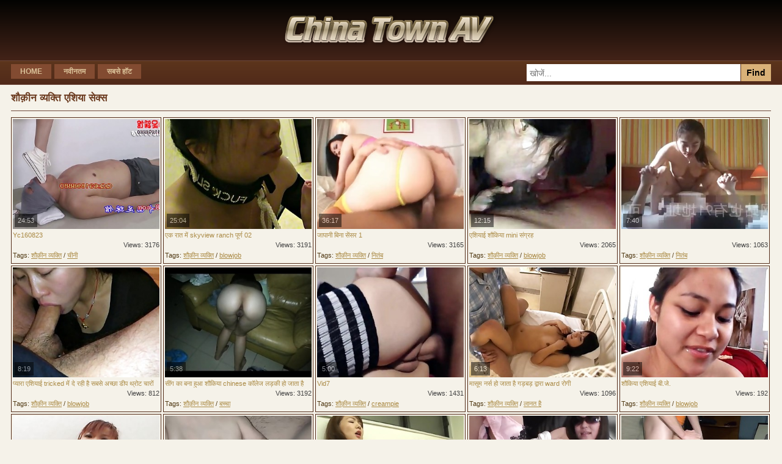

--- FILE ---
content_type: text/html; charset=UTF-8
request_url: https://www.chinatownav.com/main.php?channel=amateur&hl=hi
body_size: 19211
content:





<!DOCTYPE html>
<html>
<head>
<title>शौक़ीन व्यक्ति एशिया सेक्स - शौक़ीन व्यक्ति जापान अश्लील ट्यूब</title>
<meta name="description" content="चीन टाउन, , सेक्स, एशिया porn tube, जापान porn tube, गुणवत्ता का एक बहुत अश्लील है । " />
<meta http-equiv="Content-Type" content="text/html; charset=UTF-8">
<meta name="viewport" content="width=device-width, initial-scale=0.85, maximum-scale=0.85, user-scalable=0">
 <link rel="stylesheet" href="/css/style.css" type="text/css" media="screen">
<link rel="alternate" hreflang="en" href="/main.php?channel=amateur&hl=en" />
<link rel="alternate" hreflang="de" href="/main.php?channel=amateur&hl=de" />
<link rel="alternate" hreflang="fr" href="/main.php?channel=amateur&hl=fr" />
<link rel="alternate" hreflang="it" href="/main.php?channel=amateur&hl=it" />
<link rel="alternate" hreflang="ru" href="/main.php?channel=amateur&hl=ru" />
<link rel="alternate" hreflang="es" href="/main.php?channel=amateur&hl=es" />
<link rel="alternate" hreflang="tr" href="/main.php?channel=amateur&hl=tr" />
<link rel="alternate" hreflang="pt" href="/main.php?channel=amateur&hl=pt" />
<link rel="alternate" hreflang="nl" href="/main.php?channel=amateur&hl=nl" />
<link rel="alternate" hreflang="pl" href="/main.php?channel=amateur&hl=pl" />
<link rel="alternate" hreflang="vi" href="/main.php?channel=amateur&hl=vi" />
<link rel="alternate" hreflang="ja" href="/main.php?channel=amateur&hl=ja" />
<link rel="alternate" hreflang="ko" href="/main.php?channel=amateur&hl=ko" />
<link rel="alternate" hreflang="th" href="/main.php?channel=amateur&hl=th" />
<link rel="alternate" hreflang="hi" href="/main.php?channel=amateur&hl=hi" />
<link rel="alternate" hreflang="bn" href="/main.php?channel=amateur&hl=bn" />
<link rel="alternate" hreflang="ar" href="/main.php?channel=amateur&hl=ar" />
    <!--[if lt IE 9]>
<script src="http://css3-mediaqueries-js.googlecode.com/svn/trunk/css3-mediaqueries.js"></script>
      <![endif]-->
<!--SCJ_INCLUDE-->
<meta name="referrer" content="unsafe-url"></head>
<body>
<div class="header">
<div class="logo"></div>
</div>
   <div class="nav_search_share">
                 <div class="cnt_b">
                    <ul class="nav">
                        <li><a href="/" title="">Home</a></li>
               
<li><a href="/main.php?channel=amateur&hl=hi&s=date" target="_self">नवीनतम</a></li>
<li><a href="/main.php?channel=amateur&hl=hi&s=ctr" target="_self">सबसे हॉट</a></li>
 </ul>
<form class="s_form" target="_self" method='post' id='_searchForm' onsubmit="document.getElementById('_searchForm').action='/search.php?qq='+encodeURI
(document.getElementById('_searchFormInput').value.split(' ').join('+'))+'&hl=hi';"> 
 <input type="submit" value="Find" class="s_submit">
 <div class="s_input_box"><input id='_searchFormInput' type="text" value="" name="search" class="s_input" placeholder="खोजें..."></div>
</form> 
 </div>
</div>
<div class="wrap">

<h1 class="name_1">शौक़ीन व्यक्ति एशिया सेक्स </h1>

<div class="thumbs thumbs3">
  <ul>
    
      
<li> <a target="_blank" title="" href="/watch.php?vid=eWMxNjA4MjM=&hl=hi" id="aW1hZ2VzLzgweDF4MjAyNzUz">

 <em class="rel_box"> 

<img src="/content/202/753_YC160823.jpg" alt=""> <em class="time">24:53</em> </em>
    <em class="desc">Yc160823</em> </a> <em class="over">  <i class="right">Views: 3176</i> </em> 
    <em class="tags">Tags: 

<a href="/main.php?channel=amateur&hl=hi">शौक़ीन व्यक्ति</a> / 
<a href="/main.php?channel=chinese&hl=hi">चीनी</a></span>
</em></span>
</em> </li>   
<li> <a target="_blank" title="" href="/watch.php?vid=b25lLW5pZ2h0LWluLXNreXZpZXctcmFuY2gtZnVsbC0wMg==&hl=hi" id="aW1hZ2VzLzgweDJ4MTUwOTY0">

 <em class="rel_box"> 

<img src="/content/150/964_in_Full.jpg" alt=""> <em class="time">25:04</em> </em>
    <em class="desc">एक रात में skyview ranch पूर्ण 02</em> </a> <em class="over">  <i class="right">Views: 3191</i> </em> 
    <em class="tags">Tags: 

<a href="/main.php?channel=amateur&hl=hi">शौक़ीन व्यक्ति</a> / 
<a href="/main.php?channel=blowjob&hl=hi">blowjob</a></span>
</em></span>
</em> </li>   
<li> <a target="_blank" title="" href="/watch.php?vid=amFwYW5lc2UtdW5jZW5zb3JlZC0xLTk1ODc1&hl=hi" id="aW1hZ2VzLzgweDN4MTk5NzQz">

 <em class="rel_box"> 

<img src="/content/199/743_Japanese_uncensored_1.jpg" alt=""> <em class="time">36:17</em> </em>
    <em class="desc">जापानी बिना सेंसर 1</em> </a> <em class="over">  <i class="right">Views: 3165</i> </em> 
    <em class="tags">Tags: 

<a href="/main.php?channel=amateur&hl=hi">शौक़ीन व्यक्ति</a> / 
<a href="/main.php?channel=ass&hl=hi">नितंब</a></span>
</em></span>
</em> </li>   
<li> <a target="_blank" title="" href="/watch.php?vid=YXNpYW4tYW1hdGV1ci1taW5pLWNvbGxlY3Rpb24=&hl=hi" id="aW1hZ2VzLzgweDR4MTUxMTQx">

 <em class="rel_box"> 

<img src="/content/151/141_Mini_Collection.jpg" alt=""> <em class="time">12:15</em> </em>
    <em class="desc">एशियाई शौकिया mini संग्रह</em> </a> <em class="over">  <i class="right">Views: 2065</i> </em> 
    <em class="tags">Tags: 

<a href="/main.php?channel=amateur&hl=hi">शौक़ीन व्यक्ति</a> / 
<a href="/main.php?channel=blowjob&hl=hi">blowjob</a></span>
</em></span>
</em> </li>   
<li> <a target="_blank" title="" href="/watch.php?vid=LS0xMDAzNjE=&hl=hi" id="aW1hZ2VzLzgweDV4MjAyNjg5">

 <em class="rel_box"> 

<img src="/content/202/689_.jpg" alt=""> <em class="time">7:40</em> </em>
    <em class="desc"> </em> </a> <em class="over">  <i class="right">Views: 1063</i> </em> 
    <em class="tags">Tags: 

<a href="/main.php?channel=amateur&hl=hi">शौक़ीन व्यक्ति</a> / 
<a href="/main.php?channel=ass&hl=hi">नितंब</a></span>
</em></span>
</em> </li>   
<li> <a target="_blank" title="" href="/watch.php?vid=Y3V0ZS1hc2lhbi10cmlja2VkLWluLWdpdmluZy10aGUtYmVzdC1kZWVwdGhyb2F0LWFyb3VuZC0x&hl=hi" id="aW1hZ2VzLzgweDZ4MTUxMTIw">

 <em class="rel_box"> 

<img src="/content/151/120_Giving_.jpg" alt=""> <em class="time">8:19</em> </em>
    <em class="desc">प्यारा एशियाई tricked में दे रही है सबसे अच्छा डीप थ्रोट चारों ओर 1</em> </a> <em class="over">  <i class="right">Views: 812</i> </em> 
    <em class="tags">Tags: 

<a href="/main.php?channel=amateur&hl=hi">शौक़ीन व्यक्ति</a> / 
<a href="/main.php?channel=blowjob&hl=hi">blowjob</a></span>
</em></span>
</em> </li>   
<li> <a target="_blank" title="" href="/watch.php?vid=aG9ybnktYW1hdGV1ci1jaGluZXNlLWNvbGxlZ2UtZ2lybC1nZXRzLWZ1Y2tlZC1ieS13aGl0ZS1ndXk=&hl=hi" id="aW1hZ2VzLzgweDd4MjAyNzU3">

 <em class="rel_box"> 

<img src="/content/202/757_gets_fucked.jpg" alt=""> <em class="time">5:38</em> </em>
    <em class="desc">सींग का बना हुआ शौकिया chinese कॉलेज लड़की हो जाता है गड़बड़ द्वारा सफेद पुरुष</em> </a> <em class="over">  <i class="right">Views: 3192</i> </em> 
    <em class="tags">Tags: 

<a href="/main.php?channel=amateur&hl=hi">शौक़ीन व्यक्ति</a> / 
<a href="/main.php?channel=babe&hl=hi">बच्चा</a></span>
</em></span>
</em> </li>   
<li> <a target="_blank" title="" href="/watch.php?vid=dmlkNw==&hl=hi" id="aW1hZ2VzLzgweDh4MTUwOTgw">

 <em class="rel_box"> 

<img src="/content/150/980_vid7_vid7.jpg" alt=""> <em class="time">5:00</em> </em>
    <em class="desc">Vid7</em> </a> <em class="over">  <i class="right">Views: 1431</i> </em> 
    <em class="tags">Tags: 

<a href="/main.php?channel=amateur&hl=hi">शौक़ीन व्यक्ति</a> / 
<a href="/main.php?channel=creampie&hl=hi">creampie</a></span>
</em></span>
</em> </li>   
<li> <a target="_blank" title="" href="/watch.php?vid=aW5ub2NlbnQtbnVyc2UtZ2V0cy1mdWNrZWQtYnktd2FyZC1wYXRpZW50&hl=hi" id="aW1hZ2VzLzgweDl4MjAyNDgw">

 <em class="rel_box"> 

<img src="/content/202/480_Patient.jpg" alt=""> <em class="time">6:13</em> </em>
    <em class="desc">मासूम नर्स हो जाता है गड़बड़ द्वारा ward रोगी</em> </a> <em class="over">  <i class="right">Views: 1096</i> </em> 
    <em class="tags">Tags: 

<a href="/main.php?channel=amateur&hl=hi">शौक़ीन व्यक्ति</a> / 
<a href="/main.php?channel=fuck&hl=hi">लानत है</a></span>
</em></span>
</em> </li>   
<li> <a target="_blank" title="" href="/watch.php?vid=YW1hdGV1ci1hc2lhbi1iag==&hl=hi" id="aW1hZ2VzLzgweDEweDE1MTUwNA==">

 <em class="rel_box"> 

<img src="/content/151/504_Amateur_BJ.jpg" alt=""> <em class="time">9:22</em> </em>
    <em class="desc">शौकिया एशियाई बी.जे.</em> </a> <em class="over">  <i class="right">Views: 192</i> </em> 
    <em class="tags">Tags: 

<a href="/main.php?channel=amateur&hl=hi">शौक़ीन व्यक्ति</a> / 
<a href="/main.php?channel=blowjob&hl=hi">blowjob</a></span>
</em></span>
</em> </li>   
<li> <a target="_blank" title="" href="/watch.php?vid=aGltZW5hLWViaWhhcmEtcHJldHR5LXJlYWwtYXNpYW4tdHJhbXAtcGFydDU=&hl=hi" id="aW1hZ2VzLzgweDExeDIwMjczOA==">

 <em class="rel_box"> 

<img src="/content/202/738_Ebihara_real_part5.jpg" alt=""> <em class="time">3:16</em> </em>
    <em class="desc">Himena ebihara सुंदर असली एशियाई tramp part5</em> </a> <em class="over">  <i class="right">Views: 3266</i> </em> 
    <em class="tags">Tags: 

<a href="/main.php?channel=amateur&hl=hi">शौक़ीन व्यक्ति</a> / 
<a href="/main.php?channel=anal&hl=hi">गुदा</a></span>
</em></span>
</em> </li>   
<li> <a target="_blank" title="" href="/watch.php?vid=cGluYXktc29sby1ob3Qtd2V0&hl=hi" id="aW1hZ2VzLzgweDEyeDIwMjY1Ng==">

 <em class="rel_box"> 

<img src="/content/202/656_wet.jpg" alt=""> <em class="time">1:38</em> </em>
    <em class="desc">Pinay एकल गरम गीला</em> </a> <em class="over">  <i class="right">Views: 3097</i> </em> 
    <em class="tags">Tags: 

<a href="/main.php?channel=amateur&hl=hi">शौक़ीन व्यक्ति</a> / 
<a href="/main.php?channel=hot&hl=hi">गरम</a></span>
</em></span>
</em> </li>   
<li> <a target="_blank" title="" href="/watch.php?vid=bGVzYmlhbi1qYXBhbmVzZS1uYXZlbC1wbGF5&hl=hi" id="aW1hZ2VzLzgweDEzeDIwMjc1NQ==">

 <em class="rel_box"> 

<img src="/content/202/755_Japanese_Play.jpg" alt=""> <em class="time">9:10</em> </em>
    <em class="desc">समलैंगिक जापानी navel प्ले</em> </a> <em class="over">  <i class="right">Views: 3188</i> </em> 
    <em class="tags">Tags: 

<a href="/main.php?channel=amateur&hl=hi">शौक़ीन व्यक्ति</a> / 
<a href="/main.php?channel=ass&hl=hi">नितंब</a></span>
</em></span>
</em> </li>   
<li> <a target="_blank" title="" href="/watch.php?vid=Y2hpenVydS1mZWVscy1hbWF6aW5nLWluLWZ1bGwtc2NlbmUtbW9yZS1hdC1qYXZoZC1uZXQ=&hl=hi" id="aW1hZ2VzLzgweDE0eDIwMjczOQ==">

 <em class="rel_box"> 

<img src="/content/202/739_Chizuru_scene_at.jpg" alt=""> <em class="time">12:16</em> </em>
    <em class="desc">Chizuru लगता है अद्भुत में पूर्ण स्थल अधिक पर javhd net</em> </a> <em class="over">  <i class="right">Views: 3197</i> </em> 
    <em class="tags">Tags: 

<a href="/main.php?channel=amateur&hl=hi">शौक़ीन व्यक्ति</a> / 
<a href="/main.php?channel=anime&hl=hi">मोबाइल फोनों</a></span>
</em></span>
</em> </li>   
<li> <a target="_blank" title="" href="/watch.php?vid=c21hbGxlci10aXRzLXRoYW4tYS1odW1taW5nLWJpcmQ=&hl=hi" id="aW1hZ2VzLzgweDE1eDIwMTk1Mg==">

 <em class="rel_box"> 

<img src="/content/201/952_Than_A_Bird.jpg" alt=""> <em class="time">11:00</em> </em>
    <em class="desc">Smaller स्तन से humming bird</em> </a> <em class="over">  <i class="right">Views: 3213</i> </em> 
    <em class="tags">Tags: 

<a href="/main.php?channel=amateur&hl=hi">शौक़ीन व्यक्ति</a> / 
<a href="/main.php?channel=blowjob&hl=hi">blowjob</a></span>
</em></span>
</em> </li>   
<li> <a target="_blank" title="" href="/watch.php?vid=bGVzYmlhbnMtd2l0aC1pbmZhbW91cy1kb3VibGUtZGlsZG8=&hl=hi" id="aW1hZ2VzLzgweDE2eDIwMjc1Ng==">

 <em class="rel_box"> 

<img src="/content/202/756_Infamous.jpg" alt=""> <em class="time">1:00</em> </em>
    <em class="desc">समलैंगिकों साथ infamous दोगुना डिल्डो</em> </a> <em class="over">  <i class="right">Views: 3189</i> </em> 
    <em class="tags">Tags: 

<a href="/main.php?channel=amateur&hl=hi">शौक़ीन व्यक्ति</a> / 
<a href="/main.php?channel=anal&hl=hi">गुदा</a></span>
</em></span>
</em> </li>   
<li> <a target="_blank" title="" href="/watch.php?vid=amF2LXVuY2Vuc29yZWQtZW52aXJvbi0wNC1zZW5nZW5tdW11&hl=hi" id="aW1hZ2VzLzgweDE3eDIwMjc1MA==">

 <em class="rel_box"> 

<img src="/content/202/750_04_SENGENMUMU.jpg" alt=""> <em class="time">13:09</em> </em>
    <em class="desc">Jav बिना सेंसर environ 04 sengenmumu</em> </a> <em class="over">  <i class="right">Views: 3281</i> </em> 
    <em class="tags">Tags: 

<a href="/main.php?channel=amateur&hl=hi">शौक़ीन व्यक्ति</a> / 
<a href="/main.php?channel=chinese&hl=hi">चीनी</a></span>
</em></span>
</em> </li>   
<li> <a target="_blank" title="" href="/watch.php?vid=bWUtZnVja2luZy1teS1naXJs&hl=hi" id="aW1hZ2VzLzgweDE4eDIwMjc0OQ==">

 <em class="rel_box"> 

<img src="/content/202/749_fucking.jpg" alt=""> <em class="time">7:46</em> </em>
    <em class="desc">मुझे कमबख्त मेरे लड़की</em> </a> <em class="over">  <i class="right">Views: 3259</i> </em> 
    <em class="tags">Tags: 

<a href="/main.php?channel=amateur&hl=hi">शौक़ीन व्यक्ति</a> / 
<a href="/main.php?channel=fuck&hl=hi">लानत है</a></span>
</em></span>
</em> </li>   
<li> <a target="_blank" title="" href="/watch.php?vid=bG9zLWxhLXBhdHJvbi1kZS1wcm9uby1sYS1ndWVycmUtc2FuY2hlei1raWxseXVyc2VsZi0yMDcyLTIwNzMtMjA3NC0yMDc1&hl=hi" id="aW1hZ2VzLzgweDE5eDIwMjc0Mg==">

 <em class="rel_box"> 

<img src="/content/202/742_Sanchez__2075.jpg" alt=""> <em class="time">16:02</em> </em>
    <em class="desc">Los la patron डे prono la guerre sanchez killyurself 2072 2073 2074 2075</em> </a> <em class="over">  <i class="right">Views: 3324</i> </em> 
    <em class="tags">Tags: 

<a href="/main.php?channel=18-21&hl=hi">18 21</a> / 
<a href="/main.php?channel=amateur&hl=hi">शौक़ीन व्यक्ति</a></span>
</em></span>
</em> </li>   
<li> <a target="_blank" title="" href="/watch.php?vid=Ymlnby0xMDA0MjQ=&hl=hi" id="aW1hZ2VzLzgweDIweDIwMjczNg==">

 <em class="rel_box"> 

<img src="/content/202/736_.jpg" alt=""> <em class="time">1:36</em> </em>
    <em class="desc">Bigo</em> </a> <em class="over">  <i class="right">Views: 3395</i> </em> 
    <em class="tags">Tags: 

<a href="/main.php?channel=amateur&hl=hi">शौक़ीन व्यक्ति</a> / 
<a href="/main.php?channel=blowjob&hl=hi">blowjob</a></span>
</em></span>
</em> </li>   
<li> <a target="_blank" title="" href="/watch.php?vid=amFwYW5lc2UtbWF0dXJlLWxhZHktaW4tZm9yLXNvbWUtaG90LXBhcnQy&hl=hi" id="aW1hZ2VzLzgweDIxeDIwMjczMg==">

 <em class="rel_box"> 

<img src="/content/202/732_lady_some_hot.jpg" alt=""> <em class="time">6:07</em> </em>
    <em class="desc">जापानी प्रौढ़ महिला है में के लिए कुछ गरम part2</em> </a> <em class="over">  <i class="right">Views: 3426</i> </em> 
    <em class="tags">Tags: 

<a href="/main.php?channel=amateur&hl=hi">शौक़ीन व्यक्ति</a> / 
<a href="/main.php?channel=babe&hl=hi">बच्चा</a></span>
</em></span>
</em> </li>   
<li> <a target="_blank" title="" href="/watch.php?vid=bWFsYXktYmxvd2pvYi0xMDA0MTg=&hl=hi" id="aW1hZ2VzLzgweDIyeDIwMjcyOA==">

 <em class="rel_box"> 

<img src="/content/202/728_blowjob.jpg" alt=""> <em class="time">1:47</em> </em>
    <em class="desc">Malay blowjob</em> </a> <em class="over">  <i class="right">Views: 3370</i> </em> 
    <em class="tags">Tags: 

<a href="/main.php?channel=amateur&hl=hi">शौक़ीन व्यक्ति</a> / 
<a href="/main.php?channel=blowjob&hl=hi">blowjob</a></span>
</em></span>
</em> </li>   
<li> <a target="_blank" title="" href="/watch.php?vid=dm95ZXVyLXZpZGVvZWQtdW5kZXItcGFudGllcw==&hl=hi" id="aW1hZ2VzLzgweDIzeDIwMjcyNQ==">

 <em class="rel_box"> 

<img src="/content/202/725_Voyeur_videoed_panties.jpg" alt=""> <em class="time">5:59</em> </em>
    <em class="desc">दृश्यरतिक videoed नीचे जाँघिया</em> </a> <em class="over">  <i class="right">Views: 3386</i> </em> 
    <em class="tags">Tags: 

<a href="/main.php?channel=amateur&hl=hi">शौक़ीन व्यक्ति</a> / 
<a href="/main.php?channel=fetish&hl=hi">बुत</a></span>
</em></span>
</em> </li>   
<li> <a target="_blank" title="" href="/watch.php?vid=bG9uZy1oYWlyZWQtdGhhaS1naXJsLWNhbi11c2UtaGVyLXdob3JlbmVzcy10by1nZXQtYW55dGhpbmctc2hlLXdhbnRz&hl=hi" id="aW1hZ2VzLzgweDI0eDIwMjcyMw==">

 <em class="rel_box"> 

<img src="/content/202/723_Long_haired_Thai.jpg" alt=""> <em class="time">10:17</em> </em>
    <em class="desc">लंबे समय तक बालों वाली थाई लड़की कर सकते हैं उपयोग उसके whoreness को मिलना कुछ भी वह चाहता हे</em> </a> <em class="over">  <i class="right">Views: 3409</i> </em> 
    <em class="tags">Tags: 

<a href="/main.php?channel=amateur&hl=hi">शौक़ीन व्यक्ति</a> / 
<a href="/main.php?channel=creampie&hl=hi">creampie</a></span>
</em></span>
</em> </li>   
<li> <a target="_blank" title="" href="/watch.php?vid=c3VwZXItaG9ybnktYXNpYW4tZ2lybHMtbWFzdHVyYmF0aW5nLXBhcnQz&hl=hi" id="aW1hZ2VzLzgweDI1eDIwMjcyMg==">

 <em class="rel_box"> 

<img src="/content/202/722_Super.jpg" alt=""> <em class="time">6:07</em> </em>
    <em class="desc">सुपर सींग का बना हुआ एशियाई लड़कियाँ हस्तमैथुन part3</em> </a> <em class="over">  <i class="right">Views: 3441</i> </em> 
    <em class="tags">Tags: 

<a href="/main.php?channel=amateur&hl=hi">शौक़ीन व्यक्ति</a> / 
<a href="/main.php?channel=babe&hl=hi">बच्चा</a></span>
</em></span>
</em> </li>   
<li> <a target="_blank" title="" href="/watch.php?vid=aGlyb21pLWFveWFtYS1wbGF5aW5nLXdpdGgtdG95LXBhcnQz&hl=hi" id="aW1hZ2VzLzgweDI2eDIwMjcxNA==">

 <em class="rel_box"> 

<img src="/content/202/714_aoyama_playing_part3.jpg" alt=""> <em class="time">2:33</em> </em>
    <em class="desc">Hiromi aoyama खेल रहे हैं साथ खिलौना part3</em> </a> <em class="over">  <i class="right">Views: 3433</i> </em> 
    <em class="tags">Tags: 

<a href="/main.php?channel=amateur&hl=hi">शौक़ीन व्यक्ति</a> / 
<a href="/main.php?channel=babe&hl=hi">बच्चा</a></span>
</em></span>
</em> </li>   
<li> <a target="_blank" title="" href="/watch.php?vid=bmV3LWNoaW5lc2UtbnVkZS1tb2RlbC1saS16aXppLWluLTNwLXNleC13aXRoLTItcGhvdG9ncmFwaGVyYQ==&hl=hi" id="aW1hZ2VzLzgweDI3eDIwMjcxMw==">

 <em class="rel_box"> 

<img src="/content/202/713_sex.jpg" alt=""> <em class="time">7:58</em> </em>
    <em class="desc">नई chinese नंगा आदर्श li zizi में 3p लिंग साथ 2 photographera</em> </a> <em class="over">  <i class="right">Views: 3351</i> </em> 
    <em class="tags">Tags: 

<a href="/main.php?channel=69&hl=hi">69</a> / 
<a href="/main.php?channel=amateur&hl=hi">शौक़ीन व्यक्ति</a></span>
</em></span>
</em> </li>   
<li> <a target="_blank" title="" href="/watch.php?vid=LW1wNC0xMDAzOTE=&hl=hi" id="aW1hZ2VzLzgweDI4eDIwMjcxNQ==">

 <em class="rel_box"> 

<img src="/content/202/715__.jpg" alt=""> <em class="time">25:58</em> </em>
    <em class="desc"> mp4</em> </a> <em class="over">  <i class="right">Views: 3317</i> </em> 
    <em class="tags">Tags: 

<a href="/main.php?channel=amateur&hl=hi">शौक़ीन व्यक्ति</a> / 
<a href="/main.php?channel=brunette&hl=hi">श्यामला</a></span>
</em></span>
</em> </li>   
<li> <a target="_blank" title="" href="/watch.php?vid=YmlnLXRpdC1rb3JlYW4td2lmZQ==&hl=hi" id="aW1hZ2VzLzgweDI5eDIwMjcwOQ==">

 <em class="rel_box"> 

<img src="/content/202/709_big_tit_korean.jpg" alt=""> <em class="time">7:58</em> </em>
    <em class="desc">बड़े चूची korean पत्नी</em> </a> <em class="over">  <i class="right">Views: 2342</i> </em> 
    <em class="tags">Tags: 

<a href="/main.php?channel=amateur&hl=hi">शौक़ीन व्यक्ति</a> / 
<a href="/main.php?channel=big-tits&hl=hi">बड़े स्तन</a></span>
</em></span>
</em> </li>   
<li> <a target="_blank" title="" href="/watch.php?vid=ZnJlZS1qYXYtb2YtYXNpYW4tYW1hdGV1ci1pbi1udWRlLXRyYWNrLXBhcnQz&hl=hi" id="aW1hZ2VzLzgweDMweDIwMjcwMA==">

 <em class="rel_box"> 

<img src="/content/202/700_of.jpg" alt=""> <em class="time">6:07</em> </em>
    <em class="desc">मुक्त jav का एशियाई शौकिया में नंगा track part3</em> </a> <em class="over">  <i class="right">Views: 1447</i> </em> 
    <em class="tags">Tags: 

<a href="/main.php?channel=amateur&hl=hi">शौक़ीन व्यक्ति</a> / 
<a href="/main.php?channel=interracial&hl=hi">अंतरजातीय</a></span>
</em></span>
</em> </li>   
<li> <a target="_blank" title="" href="/watch.php?vid=YW5vdGhlci1jdXRlLXRoYWktd2l0aC1zbW9raW5nLWJvZHktMTAwMzc5&hl=hi" id="aW1hZ2VzLzgweDMxeDIwMjcwMQ==">

 <em class="rel_box"> 

<img src="/content/202/701_cute_body.jpg" alt=""> <em class="time">10:00</em> </em>
    <em class="desc">अन्य प्यारा थाई साथ धूम्रपान शव</em> </a> <em class="over">  <i class="right">Views: 1501</i> </em> 
    <em class="tags">Tags: 

<a href="/main.php?channel=amateur&hl=hi">शौक़ीन व्यक्ति</a> / 
<a href="/main.php?channel=babe&hl=hi">बच्चा</a></span>
</em></span>
</em> </li>   
<li> <a target="_blank" title="" href="/watch.php?vid=bWlzYS15dWtpLW5pcHBvbmppbi1wYXJ0Ng==&hl=hi" id="aW1hZ2VzLzgweDMyeDIwMjY5OQ==">

 <em class="rel_box"> 

<img src="/content/202/699_Yuki_nipponjin_part6.jpg" alt=""> <em class="time">6:08</em> </em>
    <em class="desc">Misa yuki nipponjin part6</em> </a> <em class="over">  <i class="right">Views: 1392</i> </em> 
    <em class="tags">Tags: 

<a href="/main.php?channel=amateur&hl=hi">शौक़ीन व्यक्ति</a> / 
<a href="/main.php?channel=babe&hl=hi">बच्चा</a></span>
</em></span>
</em> </li>   
<li> <a target="_blank" title="" href="/watch.php?vid=YXNpYW4tY2FtLWdpcmwtODI3NzM=&hl=hi" id="aW1hZ2VzLzgweDMzeDE3NTMwMA==">

 <em class="rel_box"> 

<img src="/content/175/300_Asian.jpg" alt=""> <em class="time">9:00</em> </em>
    <em class="desc">एशियाई सांचा लड़की</em> </a> <em class="over">  <i class="right">Views: 1</i> </em> 
    <em class="tags">Tags: 

<a href="/main.php?channel=amateur&hl=hi">शौक़ीन व्यक्ति</a> / 
<a href="/main.php?channel=boss&hl=hi">मालिक</a></span>
</em></span>
</em> </li>   
<li> <a target="_blank" title="" href="/watch.php?vid=aW5jcmVkaWJsZS1hc2lhbi1naXJsLWdldHMtbmFrZWQtYW5kLXRvdWNoZXMtaGVyc2VsZg==&hl=hi" id="aW1hZ2VzLzgweDM0eDIwMjE2NQ==">

 <em class="rel_box"> 

<img src="/content/202/165_naked.jpg" alt=""> <em class="time">10:17</em> </em>
    <em class="desc">अविश्वसनीय एशियाई लड़की हो जाता है नंगा और touches स्वयं</em> </a> <em class="over">  <i class="right">Views: 11</i> </em> 
    <em class="tags">Tags: 

<a href="/main.php?channel=amateur&hl=hi">शौक़ीन व्यक्ति</a> / 
<a href="/main.php?channel=bathroom&hl=hi">बाथरूम</a></span>
</em></span>
</em> </li>   
<li> <a target="_blank" title="" href="/watch.php?vid=Y2hpbmVzZS10aHJlZXNvbWUtYXQtY3JlZWs=&hl=hi" id="aW1hZ2VzLzgweDM1eDIwMTc3Mg==">

 <em class="rel_box"> 

<img src="/content/201/772_Threesome.jpg" alt=""> <em class="time">34:33</em> </em>
    <em class="desc">Chinese त्रिगुट पर creek</em> </a> <em class="over">  <i class="right">Views: 89</i> </em> 
    <em class="tags">Tags: 

<a href="/main.php?channel=amateur&hl=hi">शौक़ीन व्यक्ति</a> / 
<a href="/main.php?channel=chinese&hl=hi">चीनी</a></span>
</em></span>
</em> </li>   
<li> <a target="_blank" title="" href="/watch.php?vid=cmVpbmEtZnVqaXNha2EtZ2V0cy1oZXItaGFpcnktcHVzc3ktcGFydDU=&hl=hi" id="aW1hZ2VzLzgweDM2eDIwMTA5NQ==">

 <em class="rel_box"> 

<img src="/content/201/095_Reina_her.jpg" alt=""> <em class="time">5:14</em> </em>
    <em class="desc">Reina fujisaka हो जाता है उसके बालदार बिल्ली part5</em> </a> <em class="over">  <i class="right">Views: 34</i> </em> 
    <em class="tags">Tags: 

<a href="/main.php?channel=amateur&hl=hi">शौक़ीन व्यक्ति</a> / 
<a href="/main.php?channel=ass&hl=hi">नितंब</a></span>
</em></span>
</em> </li>   
<li> <a target="_blank" title="" href="/watch.php?vid=YXNpYW4tYnVzdHktZ2lybGZyaWVuZHMtcGFydC0xLWxlYWtlZHdlYmNhbS1jb20=&hl=hi" id="aW1hZ2VzLzgweDM3eDE5OTUxNg==">

 <em class="rel_box"> 

<img src="/content/199/516_girlfriends.jpg" alt=""> <em class="time">2:02</em> </em>
    <em class="desc">एशियाई संचिका गर्लफ्रेंड हिस्सा 1 leakedwebcam com</em> </a> <em class="over">  <i class="right">Views: 89</i> </em> 
    <em class="tags">Tags: 

<a href="/main.php?channel=amateur&hl=hi">शौक़ीन व्यक्ति</a> / 
<a href="/main.php?channel=beauty&hl=hi">सुंदरता</a></span>
</em></span>
</em> </li>   
<li> <a target="_blank" title="" href="/watch.php?vid=Z29yZ2VvdXMtYXNpYW4tYmVhdXR5LXF1ZWVuLWZ1Y2tzLWZvci1zdXBwZXItOTU1MTg=&hl=hi" id="aW1hZ2VzLzgweDM4eDE5OTUxMQ==">

 <em class="rel_box"> 

<img src="/content/199/511_Gorgeous_Beauty_Fucks.jpg" alt=""> <em class="time">11:53</em> </em>
    <em class="desc">भव्य एशियाई सौंदर्य रानी बेकार के लिए supper</em> </a> <em class="over">  <i class="right">Views: 107</i> </em> 
    <em class="tags">Tags: 

<a href="/main.php?channel=amateur&hl=hi">शौक़ीन व्यक्ति</a> / 
<a href="/main.php?channel=beauty&hl=hi">सुंदरता</a></span>
</em></span>
</em> </li>   
<li> <a target="_blank" title="" href="/watch.php?vid=YW5hbC13aXRoLWZyaWVuZC1mcm9tLW15LXdvcmstc2V4Y2FtODg4LWNvbS1zZXhjYW04ODgtY29t&hl=hi" id="aW1hZ2VzLzgweDM5eDIwMjM2Nw==">

 <em class="rel_box"> 

<img src="/content/202/367_Friend_.jpg" alt=""> <em class="time">9:24</em> </em>
    <em class="desc">गुदा साथ मित्र से मेरे काम sexcam888 com sexcam888 com</em> </a> <em class="over">  <i class="right">Views: 114</i> </em> 
    <em class="tags">Tags: 

<a href="/main.php?channel=amateur&hl=hi">शौक़ीन व्यक्ति</a> / 
<a href="/main.php?channel=anal&hl=hi">गुदा</a></span>
</em></span>
</em> </li>   
<li> <a target="_blank" title="" href="/watch.php?vid=amFwYW5lc2UtYXYtbW9kZWwtZ2V0cy1vcmdhc20tb24tdG9pbGV0&hl=hi" id="aW1hZ2VzLzgweDQweDIwMDc0NQ==">

 <em class="rel_box"> 

<img src="/content/200/745_on_toilet.jpg" alt=""> <em class="time">8:00</em> </em>
    <em class="desc">जापानी av आदर्श हो जाता है ओगाज़्म पर toilet</em> </a> <em class="over">  <i class="right">Views: 123</i> </em> 
    <em class="tags">Tags: 

<a href="/main.php?channel=amateur&hl=hi">शौक़ीन व्यक्ति</a> / 
<a href="/main.php?channel=classroom&hl=hi">कक्षा</a></span>
</em></span>
</em> </li>   
<li> <a target="_blank" title="" href="/watch.php?vid=ZnVja2luZy1teS10aW5kZXItZnVja3MtbWUtY3JlYW15LXRpbmRlci1mdWNrLXN1cGVyLXdldC1zdGVwZGFkcy1vZmZmaWNl&hl=hi" id="aW1hZ2VzLzgweDQxeDIwMjM3Ng==">

 <em class="rel_box"> 

<img src="/content/202/376_Creamy_Wet.jpg" alt=""> <em class="time">4:49</em> </em>
    <em class="desc">कमबख्त मेरे tinder बेकार मुझे मलाईदार tinder लानत है सुपर गीला stepdads offfice</em> </a> <em class="over">  <i class="right">Views: 151</i> </em> 
    <em class="tags">Tags: 

<a href="/main.php?channel=amateur&hl=hi">शौक़ीन व्यक्ति</a> / 
<a href="/main.php?channel=ass&hl=hi">नितंब</a></span>
</em></span>
</em> </li>   
<li> <a target="_blank" title="" href="/watch.php?vid=d2ViY2FtLTEwMDIwMA==&hl=hi" id="aW1hZ2VzLzgweDQyeDIwMjU3Mg==">

 <em class="rel_box"> 

<img src="/content/202/572_webcam.jpg" alt=""> <em class="time">6:40</em> </em>
    <em class="desc">वेबकैम</em> </a> <em class="over">  <i class="right">Views: 303</i> </em> 
    <em class="tags">Tags: 

<a href="/main.php?channel=amateur&hl=hi">शौक़ीन व्यक्ति</a> / 
<a href="/main.php?channel=babe&hl=hi">बच्चा</a></span>
</em></span>
</em> </li>   
<li> <a target="_blank" title="" href="/watch.php?vid=cmVkaGVhZC1tYXR1cmUtYmFiZS1zdWNraW5nLWZhdC1kaWNr&hl=hi" id="aW1hZ2VzLzgweDQzeDIwMDQyOA==">

 <em class="rel_box"> 

<img src="/content/200/428_dick.jpg" alt=""> <em class="time">7:54</em> </em>
    <em class="desc">रेड इंडियन प्रौढ़ बच्चा अनुभवहीन वसा लिंग</em> </a> <em class="over">  <i class="right">Views: 176</i> </em> 
    <em class="tags">Tags: 

<a href="/main.php?channel=amateur&hl=hi">शौक़ीन व्यक्ति</a> / 
<a href="/main.php?channel=babe&hl=hi">बच्चा</a></span>
</em></span>
</em> </li>   
<li> <a target="_blank" title="" href="/watch.php?vid=LXRhZC01NTE5LW5hdHQtY2hhbmFwYS10b2t5by1odW50ZXItdm9sLTE5&hl=hi" id="aW1hZ2VzLzgweDQ0eDIwMjEyNw==">

 <em class="rel_box"> 

<img src="/content/202/127___.jpg" alt=""> <em class="time">1:49:26</em> </em>
    <em class="desc"> tad 5519 natt chanapa tokyo शिकारी vol 19</em> </a> <em class="over">  <i class="right">Views: 360</i> </em> 
    <em class="tags">Tags: 

<a href="/main.php?channel=18-21&hl=hi">18 21</a> / 
<a href="/main.php?channel=amateur&hl=hi">शौक़ीन व्यक्ति</a></span>
</em></span>
</em> </li>   
<li> <a target="_blank" title="" href="/watch.php?vid=ZnVja2luZy1teS1idWRkeS1zLWFzaWFuLWdmLW9uLXRoZS1jb3VjaA==&hl=hi" id="aW1hZ2VzLzgweDQ1eDIwMDgyMA==">

 <em class="rel_box"> 

<img src="/content/200/820_The_.jpg" alt=""> <em class="time">2:24</em> </em>
    <em class="desc">कमबख्त मेरे buddy s एशियाई GF पर सोफ़ा</em> </a> <em class="over">  <i class="right">Views: 198</i> </em> 
    <em class="tags">Tags: 

<a href="/main.php?channel=amateur&hl=hi">शौक़ीन व्यक्ति</a> / 
<a href="/main.php?channel=anal&hl=hi">गुदा</a></span>
</em></span>
</em> </li>   
<li> <a target="_blank" title="" href="/watch.php?vid=b3Jpc2EtYXlha2EtYnVzdHktbGlja2VkLWFuZC1mdWNrZWQtdGhyb3VnaC1yaXBwZWQtc3RvY2tpbmdz&hl=hi" id="aW1hZ2VzLzgweDQ2eDIwMjQ0OA==">

 <em class="rel_box"> 

<img src="/content/202/448_Ayaka_and_stockings.jpg" alt=""> <em class="time">10:09</em> </em>
    <em class="desc">Orisa ayaka संचिका है पाला और गड़बड़ के माध्यम से ripped मोज़ा</em> </a> <em class="over">  <i class="right">Views: 199</i> </em> 
    <em class="tags">Tags: 

<a href="/main.php?channel=amateur&hl=hi">शौक़ीन व्यक्ति</a> / 
<a href="/main.php?channel=ass&hl=hi">नितंब</a></span>
</em></span>
</em> </li>   
<li> <a target="_blank" title="" href="/watch.php?vid=a2F0aWUtbGVlLXRha2VzLWhlYWQtc2VyaW91c2x5&hl=hi" id="aW1hZ2VzLzgweDQ3eDIwMjU4OA==">

 <em class="rel_box"> 

<img src="/content/202/588_LEE_SERIOUSLY.jpg" alt=""> <em class="time">9:54</em> </em>
    <em class="desc">Katie lee लेता है सिर seriously</em> </a> <em class="over">  <i class="right">Views: 227</i> </em> 
    <em class="tags">Tags: 

<a href="/main.php?channel=amateur&hl=hi">शौक़ीन व्यक्ति</a> / 
<a href="/main.php?channel=ass&hl=hi">नितंब</a></span>
</em></span>
</em> </li>   
<li> <a target="_blank" title="" href="/watch.php?vid=YXNpYW4tYmFiZS1mdWNrZWQtaGFyZC1zY2VuZS02&hl=hi" id="aW1hZ2VzLzgweDQ4eDIwMjQ3Mw==">

 <em class="rel_box"> 

<img src="/content/202/473_Babe__Scene.jpg" alt=""> <em class="time">42:12</em> </em>
    <em class="desc">एशियाई बच्चा गड़बड़ कठिन स्थल 6</em> </a> <em class="over">  <i class="right">Views: 233</i> </em> 
    <em class="tags">Tags: 

<a href="/main.php?channel=amateur&hl=hi">शौक़ीन व्यक्ति</a> / 
<a href="/main.php?channel=anal&hl=hi">गुदा</a></span>
</em></span>
</em> </li>   
<li> <a target="_blank" title="" href="/watch.php?vid=Ymxvd2pvYi1mcm9tLW1leGljYW4tbWFpZA==&hl=hi" id="aW1hZ2VzLzgweDQ5eDIwMjMyNw==">

 <em class="rel_box"> 

<img src="/content/202/327_from.jpg" alt=""> <em class="time">1:57</em> </em>
    <em class="desc">Blowjob से mexican नौकरानी</em> </a> <em class="over">  <i class="right">Views: 256</i> </em> 
    <em class="tags">Tags: 

<a href="/main.php?channel=amateur&hl=hi">शौक़ीन व्यक्ति</a> / 
<a href="/main.php?channel=anal&hl=hi">गुदा</a></span>
</em></span>
</em> </li>   
<li> <a target="_blank" title="" href="/watch.php?vid=dG91cmlzdC1jYXVnaHQtcGVlcGluZy1vbi1zZXh5LWJ1c3R5LWphcGFuZXNlLWJhYmUtMTAwMjYz&hl=hi" id="aW1hZ2VzLzgweDUweDIwMjYyMA==">

 <em class="rel_box"> 

<img src="/content/202/620_Japanese_babe.jpg" alt=""> <em class="time">11:55</em> </em>
    <em class="desc">पर्यटक है पकड़ा peeping पर कामुक संचिका जापानी बच्चा</em> </a> <em class="over">  <i class="right">Views: 289</i> </em> 
    <em class="tags">Tags: 

<a href="/main.php?channel=amateur&hl=hi">शौक़ीन व्यक्ति</a> / 
<a href="/main.php?channel=babe&hl=hi">बच्चा</a></span>
</em></span>
</em> </li>   
<li> <a target="_blank" title="" href="/watch.php?vid=a3Qtc28tbGFkeS1pbi1yZWQtbnVkZS1wdXNzeS1zaG93LWhvdA==&hl=hi" id="aW1hZ2VzLzgweDUxeDIwMjA5NA==">

 <em class="rel_box"> 

<img src="/content/202/094_So_PUSSY_SHOW.jpg" alt=""> <em class="time">3:26</em> </em>
    <em class="desc">Kt इतना महिला में लाल नंगा बिल्ली प्रदर्शन गरम</em> </a> <em class="over">  <i class="right">Views: 300</i> </em> 
    <em class="tags">Tags: 

<a href="/main.php?channel=amateur&hl=hi">शौक़ीन व्यक्ति</a> / 
<a href="/main.php?channel=ass&hl=hi">नितंब</a></span>
</em></span>
</em> </li>   
<li> <a target="_blank" title="" href="/watch.php?vid=b2xkLW1hbi13aXRoLWh1Z2UtY29jay1mcmFua2llLWFuZC10aGUtZ2FuZy10YWtlLXRyaXAtZG93bi11bmRlcg==&hl=hi" id="aW1hZ2VzLzgweDUyeDIwMjY1Mw==">

 <em class="rel_box"> 

<img src="/content/202/653_man_The.jpg" alt=""> <em class="time">5:00</em> </em>
    <em class="desc">पुराना आदमी साथ विशाल लिंग frankie और गिरोह लेना यात्रा नीचे नीचे</em> </a> <em class="over">  <i class="right">Views: 303</i> </em> 
    <em class="tags">Tags: 

<a href="/main.php?channel=amateur&hl=hi">शौक़ीन व्यक्ति</a> / 
<a href="/main.php?channel=blowjob&hl=hi">blowjob</a></span>
</em></span>
</em> </li>   
<li> <a target="_blank" title="" href="/watch.php?vid=YXNpYW4taG90dGllLWZ1Y2tzLWluLXNleC10YXBl&hl=hi" id="aW1hZ2VzLzgweDUzeDIwMjM1OQ==">

 <em class="rel_box"> 

<img src="/content/202/359_hottie_fucks_sex.jpg" alt=""> <em class="time">3:49</em> </em>
    <em class="desc">एशियाई आकर्षक बेकार में लिंग टेप</em> </a> <em class="over">  <i class="right">Views: 430</i> </em> 
    <em class="tags">Tags: 

<a href="/main.php?channel=amateur&hl=hi">शौक़ीन व्यक्ति</a> / 
<a href="/main.php?channel=babe&hl=hi">बच्चा</a></span>
</em></span>
</em> </li>   
<li> <a target="_blank" title="" href="/watch.php?vid=bWVuLW9mLXByb3ZvcS12b3lldXItcGlub3ktMg==&hl=hi" id="aW1hZ2VzLzgweDU0eDIwMjY5Mg==">

 <em class="rel_box"> 

<img src="/content/202/692_of_Pinoy.jpg" alt=""> <em class="time">20:37</em> </em>
    <em class="desc">पुरुषों का provoq दृश्यरतिक pinoy 2</em> </a> <em class="over">  <i class="right">Views: 367</i> </em> 
    <em class="tags">Tags: 

<a href="/main.php?channel=amateur&hl=hi">शौक़ीन व्यक्ति</a> / 
<a href="/main.php?channel=babe&hl=hi">बच्चा</a></span>
</em></span>
</em> </li>   
<li> <a target="_blank" title="" href="/watch.php?vid=YXNpYW4tYmFja3Nob290&hl=hi" id="aW1hZ2VzLzgweDU1eDIwMjY5MQ==">

 <em class="rel_box"> 

<img src="/content/202/691_Asian_backshoot_.jpg" alt=""> <em class="time">1:42</em> </em>
    <em class="desc">एशियाई backshoot</em> </a> <em class="over">  <i class="right">Views: 387</i> </em> 
    <em class="tags">Tags: 

<a href="/main.php?channel=amateur&hl=hi">शौक़ीन व्यक्ति</a> / 
<a href="/main.php?channel=ass&hl=hi">नितंब</a></span>
</em></span>
</em> </li>   
<li> <a target="_blank" title="" href="/watch.php?vid=YXNpYW4tY3By&hl=hi" id="aW1hZ2VzLzgweDU2eDIwMjY5Mw==">

 <em class="rel_box"> 

<img src="/content/202/693_Asian_CPR.jpg" alt=""> <em class="time">2:20</em> </em>
    <em class="desc">एशियाई cpr</em> </a> <em class="over">  <i class="right">Views: 332</i> </em> 
    <em class="tags">Tags: 

<a href="/main.php?channel=amateur&hl=hi">शौक़ीन व्यक्ति</a></span>
</em></span>
</em> </li>   
<li> <a target="_blank" title="" href="/watch.php?vid=Y2xvc2V1cC1kcmlwcGluZy13ZXQtb3JnYXNtLXN0cm9uZy1jb250cmFjdGlvbnM=&hl=hi" id="aW1hZ2VzLzgweDU3eDIwMjY5MA==">

 <em class="rel_box"> 

<img src="/content/202/690_Closeup_Orgasm_.jpg" alt=""> <em class="time">4:31</em> </em>
    <em class="desc">क्लोज़ अप टपकाव का गीला ओगाज़्म दृढ़ contractions</em> </a> <em class="over">  <i class="right">Views: 363</i> </em> 
    <em class="tags">Tags: 

<a href="/main.php?channel=amateur&hl=hi">शौक़ीन व्यक्ति</a> / 
<a href="/main.php?channel=babe&hl=hi">बच्चा</a></span>
</em></span>
</em> </li>   
<li> <a target="_blank" title="" href="/watch.php?vid=bG92ZWx5LXdpZmUtZW5qb3lpbmctaGVyLWRpbGRvLXdoaWxlLWh1YmJ5LXdhdGNoZXM=&hl=hi" id="aW1hZ2VzLzgweDU4eDIwMjY4OA==">

 <em class="rel_box"> 

<img src="/content/202/688_wife_enjoying_hubby.jpg" alt=""> <em class="time">1:38</em> </em>
    <em class="desc">सुंदर पत्नी का आनंद ले रहे उसके डिल्डो जबकि hubby घड़ियों</em> </a> <em class="over">  <i class="right">Views: 295</i> </em> 
    <em class="tags">Tags: 

<a href="/main.php?channel=amateur&hl=hi">शौक़ीन व्यक्ति</a> / 
<a href="/main.php?channel=babe&hl=hi">बच्चा</a></span>
</em></span>
</em> </li>   
<li> <a target="_blank" title="" href="/watch.php?vid=Y2xhc3NpYy1jaGluZXNlLWZsaWdodC1hdHRlbmRhbnQtaGFuLXlhbmctc2V4LXRhcGUtMDI=&hl=hi" id="aW1hZ2VzLzgweDU5eDIwMjY4NA==">

 <em class="rel_box"> 

<img src="/content/202/684_Yang.jpg" alt=""> <em class="time">17:17</em> </em>
    <em class="desc">क्लासिक chinese flight attendant han yang लिंग टेप 02</em> </a> <em class="over">  <i class="right">Views: 237</i> </em> 
    <em class="tags">Tags: 

<a href="/main.php?channel=amateur&hl=hi">शौक़ीन व्यक्ति</a> / 
<a href="/main.php?channel=ass&hl=hi">नितंब</a></span>
</em></span>
</em> </li>   
<li> <a target="_blank" title="" href="/watch.php?vid=a29yZWEta29yZWFuLXA=&hl=hi" id="aW1hZ2VzLzgweDYweDIwMjY3OA==">

 <em class="rel_box"> 

<img src="/content/202/678_.jpg" alt=""> <em class="time">16:56</em> </em>
    <em class="desc">Korea korean p</em> </a> <em class="over">  <i class="right">Views: 175</i> </em> 
    <em class="tags">Tags: 

<a href="/main.php?channel=amateur&hl=hi">शौक़ीन व्यक्ति</a> / 
<a href="/main.php?channel=couple&hl=hi">युगल</a></span>
</em></span>
</em> </li>   
<li> <a target="_blank" title="" href="/watch.php?vid=YmVhdXRpZnVsbC1hc2lhbi1iYWJlLWdldHMtYS1nb29kLWZ1Y2s=&hl=hi" id="aW1hZ2VzLzgweDYxeDIwMjY3NA==">

 <em class="rel_box"> 

<img src="/content/202/674_beautifull_asian_gets.jpg" alt=""> <em class="time">35:51</em> </em>
    <em class="desc">Beautifull एशियाई बच्चा हो जाता है अच्छा लानत है</em> </a> <em class="over">  <i class="right">Views: 261</i> </em> 
    <em class="tags">Tags: 

<a href="/main.php?channel=amateur&hl=hi">शौक़ीन व्यक्ति</a> / 
<a href="/main.php?channel=babe&hl=hi">बच्चा</a></span>
</em></span>
</em> </li>   
<li> <a target="_blank" title="" href="/watch.php?vid=YXNpYW4tc2Nob29sZ2lybHMtYXJlLXlvdW5nLWFuZC1zZXh5LXBhcnQy&hl=hi" id="aW1hZ2VzLzgweDYyeDIwMjY3MA==">

 <em class="rel_box"> 

<img src="/content/202/670_young_sexy.jpg" alt=""> <em class="time">6:07</em> </em>
    <em class="desc">एशियाई स्कूली कर रहे हैं युवा और कामुक part2</em> </a> <em class="over">  <i class="right">Views: 328</i> </em> 
    <em class="tags">Tags: 

<a href="/main.php?channel=amateur&hl=hi">शौक़ीन व्यक्ति</a> / 
<a href="/main.php?channel=babe&hl=hi">बच्चा</a></span>
</em></span>
</em> </li>   
<li> <a target="_blank" title="" href="/watch.php?vid=Y2hpbmVzZS1hbmQtamFwYW5lc2UtZw==&hl=hi" id="aW1hZ2VzLzgweDYzeDIwMjY2Nw==">

 <em class="rel_box"> 

<img src="/content/202/667_.jpg" alt=""> <em class="time">21:04</em> </em>
    <em class="desc">Chinese और जापानी g</em> </a> <em class="over">  <i class="right">Views: 219</i> </em> 
    <em class="tags">Tags: 

<a href="/main.php?channel=amateur&hl=hi">शौक़ीन व्यक्ति</a> / 
<a href="/main.php?channel=chinese&hl=hi">चीनी</a></span>
</em></span>
</em> </li>   
<li> <a target="_blank" title="" href="/watch.php?vid=Y2hpc2Eta2lyaXNoaW1hLWFzaWFuLW1hdHVyZS1wYXJ0NQ==&hl=hi" id="aW1hZ2VzLzgweDY0eDIwMjY2NA==">

 <em class="rel_box"> 

<img src="/content/202/664_Asian_mature.jpg" alt=""> <em class="time">6:07</em> </em>
    <em class="desc">Chisa kirishima एशियाई प्रौढ़ part5</em> </a> <em class="over">  <i class="right">Views: 302</i> </em> 
    <em class="tags">Tags: 

<a href="/main.php?channel=amateur&hl=hi">शौक़ीन व्यक्ति</a> / 
<a href="/main.php?channel=big-tits&hl=hi">बड़े स्तन</a></span>
</em></span>
</em> </li>   
<li> <a target="_blank" title="" href="/watch.php?vid=bmF1Z2h0eS1waW5heS1ob3JueS1hZ2Fpbg==&hl=hi" id="aW1hZ2VzLzgweDY1eDIwMjY1OA==">

 <em class="rel_box"> 

<img src="/content/202/658_horny_again.jpg" alt=""> <em class="time">4:11</em> </em>
    <em class="desc">शरारती pinay सींग का बना हुआ फिर से</em> </a> <em class="over">  <i class="right">Views: 174</i> </em> 
    <em class="tags">Tags: 

<a href="/main.php?channel=amateur&hl=hi">शौक़ीन व्यक्ति</a> / 
<a href="/main.php?channel=babe&hl=hi">बच्चा</a></span>
</em></span>
</em> </li>   
<li> <a target="_blank" title="" href="/watch.php?vid=amFwYW5lc2Utc3BlY2lhbHRpZXMtOTc=&hl=hi" id="aW1hZ2VzLzgweDY2eDIwMjY0Ng==">

 <em class="rel_box"> 

<img src="/content/202/646_specialties_97.jpg" alt=""> <em class="time">21:14</em> </em>
    <em class="desc">जापानी specialties 97</em> </a> <em class="over">  <i class="right">Views: 220</i> </em> 
    <em class="tags">Tags: 

<a href="/main.php?channel=amateur&hl=hi">शौक़ीन व्यक्ति</a> / 
<a href="/main.php?channel=college&hl=hi">कॉलेज</a></span>
</em></span>
</em> </li>   
<li> <a target="_blank" title="" href="/watch.php?vid=aG90LWNoaW5lc2Uta2lua3ktY2FtLWdpcmwtZGlsZG8=&hl=hi" id="aW1hZ2VzLzgweDY3eDIwMjY0NQ==">

 <em class="rel_box"> 

<img src="/content/202/645_kinky.jpg" alt=""> <em class="time">3:52</em> </em>
    <em class="desc">गरम chinese गांठदार सांचा लड़की डिल्डो</em> </a> <em class="over">  <i class="right">Views: 184</i> </em> 
    <em class="tags">Tags: 

<a href="/main.php?channel=amateur&hl=hi">शौक़ीन व्यक्ति</a> / 
<a href="/main.php?channel=ass&hl=hi">नितंब</a></span>
</em></span>
</em> </li>   
<li> <a target="_blank" title="" href="/watch.php?vid=YmVzdC1oZC1hc2lhbi1tb3N0LXZpZXdzLTEwMDI5NQ==&hl=hi" id="aW1hZ2VzLzgweDY4eDIwMjY0Mg==">

 <em class="rel_box"> 

<img src="/content/202/642_HD_Most.jpg" alt=""> <em class="time">9:42</em> </em>
    <em class="desc">सबसे अच्छा hd एशियाई सबसे views</em> </a> <em class="over">  <i class="right">Views: 208</i> </em> 
    <em class="tags">Tags: 

<a href="/main.php?channel=amateur&hl=hi">शौक़ीन व्यक्ति</a> / 
<a href="/main.php?channel=creampie&hl=hi">creampie</a></span>
</em></span>
</em> </li>   
<li> <a target="_blank" title="" href="/watch.php?vid=YXNpYS1hbWF0dXJl&hl=hi" id="aW1hZ2VzLzgweDY5eDIwMjY0MQ==">

 <em class="rel_box"> 

<img src="/content/202/641_amature.jpg" alt=""> <em class="time">11:53</em> </em>
    <em class="desc">Asia amature</em> </a> <em class="over">  <i class="right">Views: 181</i> </em> 
    <em class="tags">Tags: 

<a href="/main.php?channel=amateur&hl=hi">शौक़ीन व्यक्ति</a> / 
<a href="/main.php?channel=blowjob&hl=hi">blowjob</a></span>
</em></span>
</em> </li>   
<li> <a target="_blank" title="" href="/watch.php?vid=dGhhaS1iYWJl&hl=hi" id="aW1hZ2VzLzgweDcweDIwMjYzNQ==">

 <em class="rel_box"> 

<img src="/content/202/635_babe.jpg" alt=""> <em class="time">0:30</em> </em>
    <em class="desc">थाई बच्चा</em> </a> <em class="over">  <i class="right">Views: 231</i> </em> 
    <em class="tags">Tags: 

<a href="/main.php?channel=amateur&hl=hi">शौक़ीन व्यक्ति</a> / 
<a href="/main.php?channel=babe&hl=hi">बच्चा</a></span>
</em></span>
</em> </li>   
<li> <a target="_blank" title="" href="/watch.php?vid=Ym9vdHljcnVpc2Utb25lLWZpbmUtYXNpYW4tYXNz&hl=hi" id="aW1hZ2VzLzgweDcxeDIwMjYzMg==">

 <em class="rel_box"> 

<img src="/content/202/632_Fine.jpg" alt=""> <em class="time">3:17</em> </em>
    <em class="desc">Bootycruise एक जुर्माना एशियाई नितंब</em> </a> <em class="over">  <i class="right">Views: 166</i> </em> 
    <em class="tags">Tags: 

<a href="/main.php?channel=amateur&hl=hi">शौक़ीन व्यक्ति</a> / 
<a href="/main.php?channel=ass&hl=hi">नितंब</a></span>
</em></span>
</em> </li>   
<li> <a target="_blank" title="" href="/watch.php?vid=bWF0dXJlLWZpbGlwaW5hLW1vbS1kcnlpbmctaGVyLWJvZHktb2ZmLWFmdGVyLXNob3dlci1vbi1za3lwZQ==&hl=hi" id="aW1hZ2VzLzgweDcyeDIwMjYyNA==">

 <em class="rel_box"> 

<img src="/content/202/624_shower_skype.jpg" alt=""> <em class="time">0:52</em> </em>
    <em class="desc">प्रौढ़ filipina माँ drying उसके शव बंद के बाद शावर पर skype</em> </a> <em class="over">  <i class="right">Views: 145</i> </em> 
    <em class="tags">Tags: 

<a href="/main.php?channel=amateur&hl=hi">शौक़ीन व्यक्ति</a> / 
<a href="/main.php?channel=big-tits&hl=hi">बड़े स्तन</a></span>
</em></span>
</em> </li>   
<li> <a target="_blank" title="" href="/watch.php?vid=b3VyLTNyZC1maXN0aW5nLWV4cGVyaWVuY2U=&hl=hi" id="aW1hZ2VzLzgweDczeDIwMjYyMg==">

 <em class="rel_box"> 

<img src="/content/202/622_Our_experience.jpg" alt=""> <em class="time">2:20</em> </em>
    <em class="desc">हमारी 3rd fisting अनुभव</em> </a> <em class="over">  <i class="right">Views: 92</i> </em> 
    <em class="tags">Tags: 

<a href="/main.php?channel=amateur&hl=hi">शौक़ीन व्यक्ति</a> / 
<a href="/main.php?channel=babe&hl=hi">बच्चा</a></span>
</em></span>
</em> </li>   
<li> <a target="_blank" title="" href="/watch.php?vid=cmFoc3lsLWxsYW1hcy10ZXNvcm8tc2NhbmRhbA==&hl=hi" id="aW1hZ2VzLzgweDc0eDIwMjYxOQ==">

 <em class="rel_box"> 

<img src="/content/202/619_Scandal.jpg" alt=""> <em class="time">1:43</em> </em>
    <em class="desc">Rahsyl llamas tesoro scandal</em> </a> <em class="over">  <i class="right">Views: 113</i> </em> 
    <em class="tags">Tags: 

<a href="/main.php?channel=amateur&hl=hi">शौक़ीन व्यक्ति</a> / 
<a href="/main.php?channel=ass&hl=hi">नितंब</a></span>
</em></span>
</em> </li>   
<li> <a target="_blank" title="" href="/watch.php?vid=c3RyYW5nZS1hc2lhbi1zbHV0LWZ1bm55LWZ1Y2tpbmctaGVyc2VsZi1vbi13ZWJjYW0=&hl=hi" id="aW1hZ2VzLzgweDc1eDIwMjYxMQ==">

 <em class="rel_box"> 

<img src="/content/202/611_Strange.jpg" alt=""> <em class="time">3:08</em> </em>
    <em class="desc">Strange एशियाई फूहड़ funny कमबख्त स्वयं पर वेबकैम</em> </a> <em class="over">  <i class="right">Views: 89</i> </em> 
    <em class="tags">Tags: 

<a href="/main.php?channel=amateur&hl=hi">शौक़ीन व्यक्ति</a> / 
<a href="/main.php?channel=boss&hl=hi">मालिक</a></span>
</em></span>
</em> </li>   
<li> <a target="_blank" title="" href="/watch.php?vid=Y3J5c3RhbC1tYW5hbG8tZmlyc3QtdGltZS1hbmFs&hl=hi" id="aW1hZ2VzLzgweDc2eDIwMjYwNQ==">

 <em class="rel_box"> 

<img src="/content/202/605_anal.jpg" alt=""> <em class="time">9:32</em> </em>
    <em class="desc">Crystal manalo पहले समय गुदा</em> </a> <em class="over">  <i class="right">Views: 131</i> </em> 
    <em class="tags">Tags: 

<a href="/main.php?channel=amateur&hl=hi">शौक़ीन व्यक्ति</a> / 
<a href="/main.php?channel=anal&hl=hi">गुदा</a></span>
</em></span>
</em> </li>   
<li> <a target="_blank" title="" href="/watch.php?vid=ZnJlZS1qYXYtb2YtcmVvbi1vdG93YS1sb3ZlbHktYXNpYW4tZG9sbC1wYXJ0NQ==&hl=hi" id="aW1hZ2VzLzgweDc3eDIwMjYwMA==">

 <em class="rel_box"> 

<img src="/content/202/600_Free_Otowa_part5.jpg" alt=""> <em class="time">6:07</em> </em>
    <em class="desc">मुक्त jav का reon otowa सुंदर एशियाई गुड़िया part5</em> </a> <em class="over">  <i class="right">Views: 144</i> </em> 
    <em class="tags">Tags: 

<a href="/main.php?channel=amateur&hl=hi">शौक़ीन व्यक्ति</a> / 
<a href="/main.php?channel=babe&hl=hi">बच्चा</a></span>
</em></span>
</em> </li>   
<li> <a target="_blank" title="" href="/watch.php?vid=dGhlLWRlY2FmZS1zb2xvLW1hc3R1cmJhdGlvbi0yMjc=&hl=hi" id="aW1hZ2VzLzgweDc4eDIwMjU5OQ==">

 <em class="rel_box"> 

<img src="/content/202/599_Masturbation.jpg" alt=""> <em class="time">1:04</em> </em>
    <em class="desc">Decafe एकल हस्त-मैथुन 227</em> </a> <em class="over">  <i class="right">Views: 119</i> </em> 
    <em class="tags">Tags: 

<a href="/main.php?channel=amateur&hl=hi">शौक़ीन व्यक्ति</a> / 
<a href="/main.php?channel=black&hl=hi">काली</a></span>
</em></span>
</em> </li>   
<li> <a target="_blank" title="" href="/watch.php?vid=YXNpYW4tdGhhaS10ZWVuLXBvcm4tc2hvdy1jbGlwLTEwMDIzMw==&hl=hi" id="aW1hZ2VzLzgweDc5eDIwMjU5Ng==">

 <em class="rel_box"> 

<img src="/content/202/596_Thai_Porn.jpg" alt=""> <em class="time">2:13</em> </em>
    <em class="desc">एशियाई थाई किशोर पॉर्न प्रदर्शन क्लिप</em> </a> <em class="over">  <i class="right">Views: 166</i> </em> 
    <em class="tags">Tags: 

<a href="/main.php?channel=18-21&hl=hi">18 21</a> / 
<a href="/main.php?channel=amateur&hl=hi">शौक़ीन व्यक्ति</a></span>
</em></span>
</em> </li>   
<li> <a target="_blank" title="" href="/watch.php?vid=bmVrb2x1a2thLW15LWZhdm91cml0ZS1hc2lhbi1zbHV0LWNhbXdob3Jl&hl=hi" id="aW1hZ2VzLzgweDgweDIwMjU5NQ==">

 <em class="rel_box"> 

<img src="/content/202/595_NekoLukka_Slut.jpg" alt=""> <em class="time">15:42</em> </em>
    <em class="desc">Nekolukka मेरे favourite एशियाई फूहड़ camwhore</em> </a> <em class="over">  <i class="right">Views: 131</i> </em> 
    <em class="tags">Tags: 

<a href="/main.php?channel=amateur&hl=hi">शौक़ीन व्यक्ति</a> / 
<a href="/main.php?channel=babe&hl=hi">बच्चा</a></span>
</em></span>
</em> </li>   
<li> <a target="_blank" title="" href="/watch.php?vid=YXNpYW4taGFzLXN1cnByaXNlLWF0LW1hc3NhZ2U=&hl=hi" id="aW1hZ2VzLzgweDgxeDIwMjU5NA==">

 <em class="rel_box"> 

<img src="/content/202/594_a_surprise_massage.jpg" alt=""> <em class="time">6:41</em> </em>
    <em class="desc">एशियाई है अचरज पर मालिश</em> </a> <em class="over">  <i class="right">Views: 190</i> </em> 
    <em class="tags">Tags: 

<a href="/main.php?channel=amateur&hl=hi">शौक़ीन व्यक्ति</a> / 
<a href="/main.php?channel=ass&hl=hi">नितंब</a></span>
</em></span>
</em> </li>   
<li> <a target="_blank" title="" href="/watch.php?vid=c3Vjay1tZS1sb25nLXRpbWU=&hl=hi" id="aW1hZ2VzLzgweDgyeDIwMjU5MA==">

 <em class="rel_box"> 

<img src="/content/202/590_Suck_me.jpg" alt=""> <em class="time">0:08</em> </em>
    <em class="desc">चूसना मुझे लंबे समय तक समय</em> </a> <em class="over">  <i class="right">Views: 147</i> </em> 
    <em class="tags">Tags: 

<a href="/main.php?channel=amateur&hl=hi">शौक़ीन व्यक्ति</a> / 
<a href="/main.php?channel=blowjob&hl=hi">blowjob</a></span>
</em></span>
</em> </li>   
<li> <a target="_blank" title="" href="/watch.php?vid=bXktc21hbGwtY29jay1nZXR0aW5nLXN1Y2tlZC1ieS1hc2lhbi1naXJs&hl=hi" id="aW1hZ2VzLzgweDgzeDIwMjU4OQ==">

 <em class="rel_box"> 

<img src="/content/202/589_Small.jpg" alt=""> <em class="time">15:25</em> </em>
    <em class="desc">मेरे छोटा लिंग हो रही है चूसा द्वारा एशियाई लड़की</em> </a> <em class="over">  <i class="right">Views: 230</i> </em> 
    <em class="tags">Tags: 

<a href="/main.php?channel=amateur&hl=hi">शौक़ीन व्यक्ति</a> / 
<a href="/main.php?channel=blowjob&hl=hi">blowjob</a></span>
</em></span>
</em> </li>   
<li> <a target="_blank" title="" href="/watch.php?vid=YXNpYW4tdmlkZW8tMTAx&hl=hi" id="aW1hZ2VzLzgweDg0eDIwMjU4MQ==">

 <em class="rel_box"> 

<img src="/content/202/581_Asian_101.jpg" alt=""> <em class="time">7:37</em> </em>
    <em class="desc">एशियाई वीडियो 101</em> </a> <em class="over">  <i class="right">Views: 105</i> </em> 
    <em class="tags">Tags: 

<a href="/main.php?channel=amateur&hl=hi">शौक़ीन व्यक्ति</a> / 
<a href="/main.php?channel=teen&hl=hi">किशोर</a></span>
</em></span>
</em> </li>   
<li> <a target="_blank" title="" href="/watch.php?vid=YmVzdC1hbWF0ZXVyLXBvcm4tY2xpcC1jb2xsZWN0aW9uLTI1OA==&hl=hi" id="aW1hZ2VzLzgweDg1eDIwMjU3MQ==">

 <em class="rel_box"> 

<img src="/content/202/571_.jpg" alt=""> <em class="time">0:56</em> </em>
    <em class="desc">सबसे अच्छा शौकिया पॉर्न क्लिप संग्रह 258</em> </a> <em class="over">  <i class="right">Views: 205</i> </em> 
    <em class="tags">Tags: 

<a href="/main.php?channel=amateur&hl=hi">शौक़ीन व्यक्ति</a> / 
<a href="/main.php?channel=anal&hl=hi">गुदा</a></span>
</em></span>
</em> </li>   
<li> <a target="_blank" title="" href="/watch.php?vid=Y2FuZGlkLWJydW5ldHRlLWJpZy1idXR0LWRyZXNz&hl=hi" id="aW1hZ2VzLzgweDg2eDIwMjU2OA==">

 <em class="rel_box"> 

<img src="/content/202/568_Brunette_Big_Butt.jpg" alt=""> <em class="time">0:35</em> </em>
    <em class="desc">Candid श्यामला बड़े बट पोशाक</em> </a> <em class="over">  <i class="right">Views: 122</i> </em> 
    <em class="tags">Tags: 

<a href="/main.php?channel=amateur&hl=hi">शौक़ीन व्यक्ति</a> / 
<a href="/main.php?channel=ass&hl=hi">नितंब</a></span>
</em></span>
</em> </li>   
<li> <a target="_blank" title="" href="/watch.php?vid=c3JpLWxhbmthbi1jYXItYmxvd2pvYg==&hl=hi" id="aW1hZ2VzLzgweDg3eDIwMjU2Ng==">

 <em class="rel_box"> 

<img src="/content/202/566_blowjob.jpg" alt=""> <em class="time">1:15</em> </em>
    <em class="desc">Sri lankan गाड़ी blowjob</em> </a> <em class="over">  <i class="right">Views: 139</i> </em> 
    <em class="tags">Tags: 

<a href="/main.php?channel=amateur&hl=hi">शौक़ीन व्यक्ति</a> / 
<a href="/main.php?channel=babe&hl=hi">बच्चा</a></span>
</em></span>
</em> </li>   
<li> <a target="_blank" title="" href="/watch.php?vid=YmxpbmQtZm9sZC1waW5heS1ibG93am9iLXNjYW5kYWw=&hl=hi" id="aW1hZ2VzLzgweDg4eDIwMjU2Mg==">

 <em class="rel_box"> 

<img src="/content/202/562_Blind.jpg" alt=""> <em class="time">3:35</em> </em>
    <em class="desc">Blind fold pinay blowjob scandal</em> </a> <em class="over">  <i class="right">Views: 123</i> </em> 
    <em class="tags">Tags: 

<a href="/main.php?channel=amateur&hl=hi">शौक़ीन व्यक्ति</a> / 
<a href="/main.php?channel=babe&hl=hi">बच्चा</a></span>
</em></span>
</em> </li>   
<li> <a target="_blank" title="" href="/watch.php?vid=YXJnZW50aW5hLWV4aXRhbnRlLXBhcmVqYS1jb2dpZW5kby1ob21lbWFkZS1zZXhjYW04ODgtY29t&hl=hi" id="aW1hZ2VzLzgweDg5eDIwMjU1Nw==">

 <em class="rel_box"> 

<img src="/content/202/557_cogiendo_homemade_.jpg" alt=""> <em class="time">2:08</em> </em>
    <em class="desc">Argentina exitante pareja cogiendo घर का बना sexcam888 com</em> </a> <em class="over">  <i class="right">Views: 165</i> </em> 
    <em class="tags">Tags: 

<a href="/main.php?channel=amateur&hl=hi">शौक़ीन व्यक्ति</a> / 
<a href="/main.php?channel=big-cock&hl=hi">बड़ा मुर्गा</a></span>
</em></span>
</em> </li>   
<li> <a target="_blank" title="" href="/watch.php?vid=bW9mb3MtamFwYW5lc2UtdGVlbi1sb3Zlcy15b2dhLWFuZC1jb2NrLXN1Y2tpbmc=&hl=hi" id="aW1hZ2VzLzgweDkweDIwMjU1Mw==">

 <em class="rel_box"> 

<img src="/content/202/553___loves.jpg" alt=""> <em class="time">8:00</em> </em>
    <em class="desc">Mofos जापानी किशोर प्यार करता है योग और लिंग अनुभवहीन</em> </a> <em class="over">  <i class="right">Views: 242</i> </em> 
    <em class="tags">Tags: 

<a href="/main.php?channel=amateur&hl=hi">शौक़ीन व्यक्ति</a> / 
<a href="/main.php?channel=ass&hl=hi">नितंब</a></span>
</em></span>
</em> </li>   
<li> <a target="_blank" title="" href="/watch.php?vid=aS1kaWctZW0taW4tcGlndGFpbHMtM3JkLXNjZW5l&hl=hi" id="aW1hZ2VzLzgweDkxeDIwMjU0NA==">

 <em class="rel_box"> 

<img src="/content/202/544_Dig.jpg" alt=""> <em class="time">23:28</em> </em>
    <em class="desc">मैं dig em में pigtails 3rd स्थल</em> </a> <em class="over">  <i class="right">Views: 233</i> </em> 
    <em class="tags">Tags: 

<a href="/main.php?channel=amateur&hl=hi">शौक़ीन व्यक्ति</a> / 
<a href="/main.php?channel=ass&hl=hi">नितंब</a></span>
</em></span>
</em> </li>   
<li> <a target="_blank" title="" href="/watch.php?vid=bWF5YW5tYW5kZXYtZGVzaS1pbmRpYW4tYm95LXNlbGZpZS12aWRlby00MA==&hl=hi" id="aW1hZ2VzLzgweDkyeDIwMjU0Mw==">

 <em class="rel_box"> 

<img src="/content/202/543__indian_video.jpg" alt=""> <em class="time">1:23</em> </em>
    <em class="desc">Mayanmandev desi भारतीय लड़का selfie वीडियो 40</em> </a> <em class="over">  <i class="right">Views: 102</i> </em> 
    <em class="tags">Tags: 

<a href="/main.php?channel=amateur&hl=hi">शौक़ीन व्यक्ति</a> / 
<a href="/main.php?channel=brunette&hl=hi">श्यामला</a></span>
</em></span>
</em> </li>   
<li> <a target="_blank" title="" href="/watch.php?vid=cGVyZmVjdC1zdWNraW5nLWJvdHRsZQ==&hl=hi" id="aW1hZ2VzLzgweDkzeDIwMjU0MA==">

 <em class="rel_box"> 

<img src="/content/202/540_Perfect.jpg" alt=""> <em class="time">2:21</em> </em>
    <em class="desc">उत्तम अनुभवहीन bottle</em> </a> <em class="over">  <i class="right">Views: 118</i> </em> 
    <em class="tags">Tags: 

<a href="/main.php?channel=amateur&hl=hi">शौक़ीन व्यक्ति</a> / 
<a href="/main.php?channel=cum&hl=hi">सह</a></span>
</em></span>
</em> </li>   
<li> <a target="_blank" title="" href="/watch.php?vid=Z2lybHlmbGlydHMtY29tLWhvbWVtYWRlLWFtYXRldXItY29sbGVnZS1mdWNr&hl=hi" id="aW1hZ2VzLzgweDk0eDIwMjUzOA==">

 <em class="rel_box"> 

<img src="/content/202/538_com__Homemade.jpg" alt=""> <em class="time">8:33</em> </em>
    <em class="desc">Girlyflirts com घर का बना शौकिया कॉलेज लानत है</em> </a> <em class="over">  <i class="right">Views: 191</i> </em> 
    <em class="tags">Tags: 

<a href="/main.php?channel=amateur&hl=hi">शौक़ीन व्यक्ति</a> / 
<a href="/main.php?channel=anal&hl=hi">गुदा</a></span>
</em></span>
</em> </li>   
<li> <a target="_blank" title="" href="/watch.php?vid=dGhhaS0z&hl=hi" id="aW1hZ2VzLzgweDk1eDIwMjUzNg==">

 <em class="rel_box"> 

<img src="/content/202/536_thai_3.jpg" alt=""> <em class="time">3:51</em> </em>
    <em class="desc">थाई 3</em> </a> <em class="over">  <i class="right">Views: 95</i> </em> 
    <em class="tags">Tags: 

<a href="/main.php?channel=amateur&hl=hi">शौक़ीन व्यक्ति</a> / 
<a href="/main.php?channel=mature&hl=hi">प्रौढ़</a></span>
</em></span>
</em> </li>   
<li> <a target="_blank" title="" href="/watch.php?vid=c2hlcy1iYWNrLWFzaWFuLXdpdGgtdGhhdC1iYmMtYWdhaW4=&hl=hi" id="aW1hZ2VzLzgweDk2eDIwMjUzNQ==">

 <em class="rel_box"> 

<img src="/content/202/535_BACK_THAT.jpg" alt=""> <em class="time">1:24</em> </em>
    <em class="desc">Shes वापस एशियाई साथ कि बीबीसी फिर से</em> </a> <em class="over">  <i class="right">Views: 102</i> </em> 
    <em class="tags">Tags: 

<a href="/main.php?channel=amateur&hl=hi">शौक़ीन व्यक्ति</a> / 
<a href="/main.php?channel=babe&hl=hi">बच्चा</a></span>
</em></span>
</em> </li>   
<li> <a target="_blank" title="" href="/watch.php?vid=aG9ybnktY291cGxlLXF1aWNrLW1lZXQtYW5kLWZ1Y2stNzg=&hl=hi" id="aW1hZ2VzLzgweDk3eDIwMjUzNA==">

 <em class="rel_box"> 

<img src="/content/202/534_and.jpg" alt=""> <em class="time">20:41</em> </em>
    <em class="desc">सींग का बना हुआ युगल शीघ्र मिलना और लानत है 78</em> </a> <em class="over">  <i class="right">Views: 140</i> </em> 
    <em class="tags">Tags: 

<a href="/main.php?channel=amateur&hl=hi">शौक़ीन व्यक्ति</a> / 
<a href="/main.php?channel=anal&hl=hi">गुदा</a></span>
</em></span>
</em> </li>   
<li> <a target="_blank" title="" href="/watch.php?vid=c2h5LWphcGFuZXNlLWNvdWdhci1zcXVlYWxzLWFzLXRveXMtYW5kLWNvY2stcGVuZXRyYXRlLWhlcg==&hl=hi" id="aW1hZ2VzLzgweDk4eDIwMjUzNw==">

 <em class="rel_box"> 

<img src="/content/202/537_and.jpg" alt=""> <em class="time">50:01</em> </em>
    <em class="desc">शर्मीला जापानी कौगर squeals जैसा खिलौने और लिंग penetrate उसके</em> </a> <em class="over">  <i class="right">Views: 169</i> </em> 
    <em class="tags">Tags: 

<a href="/main.php?channel=amateur&hl=hi">शौक़ीन व्यक्ति</a> / 
<a href="/main.php?channel=brunette&hl=hi">श्यामला</a></span>
</em></span>
</em> </li>   
<li> <a target="_blank" title="" href="/watch.php?vid=Y2hpbmVzZS1zdHVkZW50LWdpcmwtaGFyZGNvcmU=&hl=hi" id="aW1hZ2VzLzgweDk5eDIwMjUzMA==">

 <em class="rel_box"> 

<img src="/content/202/530_Student_Girl_Hardcore.jpg" alt=""> <em class="time">2:54</em> </em>
    <em class="desc">Chinese छात्र लड़की कट्टर</em> </a> <em class="over">  <i class="right">Views: 97</i> </em> 
    <em class="tags">Tags: 

<a href="/main.php?channel=amateur&hl=hi">शौक़ीन व्यक्ति</a> / 
<a href="/main.php?channel=chinese&hl=hi">चीनी</a></span>
</em></span>
</em> </li>   
<li> <a target="_blank" title="" href="/watch.php?vid=YXNpYW4tYmVhdXR5LWhhcy1iaWctamlnZ2x5LXBhcnQ1&hl=hi" id="aW1hZ2VzLzgweDEwMHgyMDI1Mjk=">

 <em class="rel_box"> 

<img src="/content/202/529_has.jpg" alt=""> <em class="time">6:07</em> </em>
    <em class="desc">एशियाई सौंदर्य है बड़े jiggly part5</em> </a> <em class="over">  <i class="right">Views: 257</i> </em> 
    <em class="tags">Tags: 

<a href="/main.php?channel=amateur&hl=hi">शौक़ीन व्यक्ति</a> / 
<a href="/main.php?channel=babe&hl=hi">बच्चा</a></span>
</em></span>
</em> </li>   
<li> <a target="_blank" title="" href="/watch.php?vid=YXNpYS10ZWVuLWZpY2t0LXNpY2gtaW4tZGVuLWFyc2No&hl=hi" id="aW1hZ2VzLzgweDEwMXgyMDI1MjI=">

 <em class="rel_box"> 

<img src="/content/202/522_den.jpg" alt=""> <em class="time">4:32</em> </em>
    <em class="desc">Asia किशोर fickt sich में den arsch</em> </a> <em class="over">  <i class="right">Views: 153</i> </em> 
    <em class="tags">Tags: 

<a href="/main.php?channel=amateur&hl=hi">शौक़ीन व्यक्ति</a> / 
<a href="/main.php?channel=anal&hl=hi">गुदा</a></span>
</em></span>
</em> </li>   
<li> <a target="_blank" title="" href="/watch.php?vid=bmF1Z2h0eS1yZWFsLWFzaWFuLWNvbGxlZ2Utd29tYW4tYmxvd2luZy10dWJlLXBhcnQx&hl=hi" id="aW1hZ2VzLzgweDEwMngyMDI1MTk=">

 <em class="rel_box"> 

<img src="/content/202/519_woman.jpg" alt=""> <em class="time">6:08</em> </em>
    <em class="desc">शरारती असली एशियाई कॉलेज महिला उड़ाने tube part1</em> </a> <em class="over">  <i class="right">Views: 249</i> </em> 
    <em class="tags">Tags: 

<a href="/main.php?channel=amateur&hl=hi">शौक़ीन व्यक्ति</a> / 
<a href="/main.php?channel=babe&hl=hi">बच्चा</a></span>
</em></span>
</em> </li>   
<li> <a target="_blank" title="" href="/watch.php?vid=dGhlLXZhZ2luYS1uZWVkcy1hdHRlbnRpb24=&hl=hi" id="aW1hZ2VzLzgweDEwM3gyMDI1MjA=">

 <em class="rel_box"> 

<img src="/content/202/520_The_Vagina_Needs.jpg" alt=""> <em class="time">5:40</em> </em>
    <em class="desc">योनी ज़रूरत ध्यान</em> </a> <em class="over">  <i class="right">Views: 118</i> </em> 
    <em class="tags">Tags: 

<a href="/main.php?channel=amateur&hl=hi">शौक़ीन व्यक्ति</a> / 
<a href="/main.php?channel=ass&hl=hi">नितंब</a></span>
</em></span>
</em> </li>   
<li> <a target="_blank" title="" href="/watch.php?vid=ZmF0LWFzcy1hc2lhbi1naXJsLWRvZ2d5c3R5bGU=&hl=hi" id="aW1hZ2VzLzgweDEwNHgyMDI1MTU=">

 <em class="rel_box"> 

<img src="/content/202/515_FAT.jpg" alt=""> <em class="time">0:44</em> </em>
    <em class="desc">वसा नितंब एशियाई लड़की doggystyle</em> </a> <em class="over">  <i class="right">Views: 174</i> </em> 
    <em class="tags">Tags: 

<a href="/main.php?channel=amateur&hl=hi">शौक़ीन व्यक्ति</a> / 
<a href="/main.php?channel=ass&hl=hi">नितंब</a></span>
</em></span>
</em> </li>   
<li> <a target="_blank" title="" href="/watch.php?vid=c3BhbmstdGhhdC1idWJibGUtYnV0dA==&hl=hi" id="aW1hZ2VzLzgweDEwNXgyMDI1MTI=">

 <em class="rel_box"> 

<img src="/content/202/512_BUBBLE.jpg" alt=""> <em class="time">0:46</em> </em>
    <em class="desc">Spank कि बुलबुला बट</em> </a> <em class="over">  <i class="right">Views: 140</i> </em> 
    <em class="tags">Tags: 

<a href="/main.php?channel=amateur&hl=hi">शौक़ीन व्यक्ति</a> / 
<a href="/main.php?channel=ass&hl=hi">नितंब</a></span>
</em></span>
</em> </li>   
<li> <a target="_blank" title="" href="/watch.php?vid=YXNpYW4tdGFrZXMtaXQtYWxs&hl=hi" id="aW1hZ2VzLzgweDEwNngyMDI1MDc=">

 <em class="rel_box"> 

<img src="/content/202/507_takes_it_all.jpg" alt=""> <em class="time">27:50</em> </em>
    <em class="desc">एशियाई लेता है यह सब</em> </a> <em class="over">  <i class="right">Views: 92</i> </em> 
    <em class="tags">Tags: 

<a href="/main.php?channel=amateur&hl=hi">शौक़ीन व्यक्ति</a> / 
<a href="/main.php?channel=big-cock&hl=hi">बड़ा मुर्गा</a></span>
</em></span>
</em> </li>   
<li> <a target="_blank" title="" href="/watch.php?vid=ZWJvbnktdGVlbi1ibGFjay1hbWF0ZXVyLWJpZy1idXR0LXBvdi1ibG93am9iLXJpZGluZy1ieS1pcmlzaC1zdGVwLWRhZA==&hl=hi" id="aW1hZ2VzLzgweDEwN3gyMDI1MTE=">

 <em class="rel_box"> 

<img src="/content/202/511_Big_Step.jpg" alt=""> <em class="time">7:54</em> </em>
    <em class="desc">आबनूस किशोर काली शौकिया बड़े बट पीओवी blowjob सवारी द्वारा irish कदम पिता</em> </a> <em class="over">  <i class="right">Views: 259</i> </em> 
    <em class="tags">Tags: 

<a href="/main.php?channel=amateur&hl=hi">शौक़ीन व्यक्ति</a> / 
<a href="/main.php?channel=ass&hl=hi">नितंब</a></span>
</em></span>
</em> </li>   
<li> <a target="_blank" title="" href="/watch.php?vid=YXNpYW4tZ2V0dGluZy1mdWNrZWQ=&hl=hi" id="aW1hZ2VzLzgweDEwOHgyMDI1MTA=">

 <em class="rel_box"> 

<img src="/content/202/510_Asian_getting.jpg" alt=""> <em class="time">6:34</em> </em>
    <em class="desc">एशियाई हो रही है गड़बड़</em> </a> <em class="over">  <i class="right">Views: 74</i> </em> 
    <em class="tags">Tags: 

<a href="/main.php?channel=amateur&hl=hi">शौक़ीन व्यक्ति</a> / 
<a href="/main.php?channel=fuck&hl=hi">लानत है</a></span>
</em></span>
</em> </li>   
<li> <a target="_blank" title="" href="/watch.php?vid=d2hvLXNoZS0xMDAwODk=&hl=hi" id="aW1hZ2VzLzgweDEwOXgyMDI1MDY=">

 <em class="rel_box"> 

<img src="/content/202/506_she.jpg" alt=""> <em class="time">1:38</em> </em>
    <em class="desc">कौन है वह</em> </a> <em class="over">  <i class="right">Views: 118</i> </em> 
    <em class="tags">Tags: 

<a href="/main.php?channel=amateur&hl=hi">शौक़ीन व्यक्ति</a> / 
<a href="/main.php?channel=blowjob&hl=hi">blowjob</a></span>
</em></span>
</em> </li>   
<li> <a target="_blank" title="" href="/watch.php?vid=a29yZWFuLWNhbWdpcmwtYmotcGFydC0y&hl=hi" id="aW1hZ2VzLzgweDExMHgyMDI1MDU=">

 <em class="rel_box"> 

<img src="/content/202/505_.jpg" alt=""> <em class="time">2:49</em> </em>
    <em class="desc">Korean camgirl बी.जे. हिस्सा 2</em> </a> <em class="over">  <i class="right">Views: 80</i> </em> 
    <em class="tags">Tags: 

<a href="/main.php?channel=amateur&hl=hi">शौक़ीन व्यक्ति</a> / 
<a href="/main.php?channel=korean&hl=hi">कोरियाई</a></span>
</em></span>
</em> </li>   
<li> <a target="_blank" title="" href="/watch.php?vid=aG90LWFtYXRldXItYXNpYW4tY291cGxlLWZ1Y2staGFyZA==&hl=hi" id="aW1hZ2VzLzgweDExMXgyMDI1MDI=">

 <em class="rel_box"> 

<img src="/content/202/502_fuck_hard.jpg" alt=""> <em class="time">9:12</em> </em>
    <em class="desc">गरम शौकिया एशियाई युगल लानत है कठिन</em> </a> <em class="over">  <i class="right">Views: 82</i> </em> 
    <em class="tags">Tags: 

<a href="/main.php?channel=amateur&hl=hi">शौक़ीन व्यक्ति</a> / 
<a href="/main.php?channel=couple&hl=hi">युगल</a></span>
</em></span>
</em> </li>   
<li> <a target="_blank" title="" href="/watch.php?vid=bXkta29yZWFuLWdmLWxvdmVzLXNleA==&hl=hi" id="aW1hZ2VzLzgweDExMngyMDI0OTg=">

 <em class="rel_box"> 

<img src="/content/202/498_.jpg" alt=""> <em class="time">4:25</em> </em>
    <em class="desc">मेरे korean GF प्यार करता है लिंग</em> </a> <em class="over">  <i class="right">Views: 193</i> </em> 
    <em class="tags">Tags: 

<a href="/main.php?channel=18-21&hl=hi">18 21</a> / 
<a href="/main.php?channel=amateur&hl=hi">शौक़ीन व्यक्ति</a></span>
</em></span>
</em> </li>   
<li> <a target="_blank" title="" href="/watch.php?vid=YXNpYW4taGQtYmVhdXRpZnVsLW1vc3Qtdmlld3MtMTAwMDc1&hl=hi" id="aW1hZ2VzLzgweDExM3gyMDI0OTc=">

 <em class="rel_box"> 

<img src="/content/202/497_beautiful.jpg" alt=""> <em class="time">5:48</em> </em>
    <em class="desc">एशियाई hd सुंदर सबसे views</em> </a> <em class="over">  <i class="right">Views: 140</i> </em> 
    <em class="tags">Tags: 

<a href="/main.php?channel=amateur&hl=hi">शौक़ीन व्यक्ति</a> / 
<a href="/main.php?channel=beauty&hl=hi">सुंदरता</a></span>
</em></span>
</em> </li>   
<li> <a target="_blank" title="" href="/watch.php?vid=b29wcy1pLWNhbWUtaW4taGVyLWhhaXI=&hl=hi" id="aW1hZ2VzLzgweDExNHgyMDI0OTI=">

 <em class="rel_box"> 

<img src="/content/202/492_came.jpg" alt=""> <em class="time">0:37</em> </em>
    <em class="desc">Oops मैं आया में उसके बाल</em> </a> <em class="over">  <i class="right">Views: 134</i> </em> 
    <em class="tags">Tags: 

<a href="/main.php?channel=amateur&hl=hi">शौक़ीन व्यक्ति</a> / 
<a href="/main.php?channel=babe&hl=hi">बच्चा</a></span>
</em></span>
</em> </li>   
<li> <a target="_blank" title="" href="/watch.php?vid=bWFraS10b21vZGEtYW5kLWZyaWVuZHMtYXJvdXNlZC1tdWZmLXBhcnQ2&hl=hi" id="aW1hZ2VzLzgweDExNXgyMDI0ODQ=">

 <em class="rel_box"> 

<img src="/content/202/484_friends.jpg" alt=""> <em class="time">6:08</em> </em>
    <em class="desc">Maki tomoda और मित्रों aroused चूक part6</em> </a> <em class="over">  <i class="right">Views: 212</i> </em> 
    <em class="tags">Tags: 

<a href="/main.php?channel=amateur&hl=hi">शौक़ीन व्यक्ति</a> / 
<a href="/main.php?channel=babe&hl=hi">बच्चा</a></span>
</em></span>
</em> </li>   
<li> <a target="_blank" title="" href="/watch.php?vid=dW5rbm93bi1zZy1naXJsLTItYmxvd2pvYi0y&hl=hi" id="aW1hZ2VzLzgweDExNngyMDI0ODE=">

 <em class="rel_box"> 

<img src="/content/202/481_Girl_2.jpg" alt=""> <em class="time">0:25</em> </em>
    <em class="desc">Unknown sg लड़की 2 blowjob 2</em> </a> <em class="over">  <i class="right">Views: 93</i> </em> 
    <em class="tags">Tags: 

<a href="/main.php?channel=amateur&hl=hi">शौक़ीन व्यक्ति</a> / 
<a href="/main.php?channel=babe&hl=hi">बच्चा</a></span>
</em></span>
</em> </li>   
<li> <a target="_blank" title="" href="/watch.php?vid=ZmFzdC1mdWNrLXdpdGgtaHVp&hl=hi" id="aW1hZ2VzLzgweDExN3gyMDI0ODM=">

 <em class="rel_box"> 

<img src="/content/202/483_Fast_hui_.jpg" alt=""> <em class="time">2:01</em> </em>
    <em class="desc">उपवास लानत है साथ hui</em> </a> <em class="over">  <i class="right">Views: 120</i> </em> 
    <em class="tags">Tags: 

<a href="/main.php?channel=amateur&hl=hi">शौक़ीन व्यक्ति</a> / 
<a href="/main.php?channel=fuck&hl=hi">लानत है</a></span>
</em></span>
</em> </li>   
<li> <a target="_blank" title="" href="/watch.php?vid=Z2l2ZS1tZS1hbGwtb2YteW91ci1jdW0tZGFkZHktcGxlYXNlLWktd2FudC1pdC1hbGwtYXVkaW8tb25seQ==&hl=hi" id="aW1hZ2VzLzgweDExOHgyMDI0Nzc=">

 <em class="rel_box"> 

<img src="/content/202/477_of_All_ONLY.jpg" alt=""> <em class="time">4:35</em> </em>
    <em class="desc">देना मुझे सब का आपके सह पिता कृपया मैं चाहते यह सब audio केवल</em> </a> <em class="over">  <i class="right">Views: 70</i> </em> 
    <em class="tags">Tags: 

<a href="/main.php?channel=amateur&hl=hi">शौक़ीन व्यक्ति</a> / 
<a href="/main.php?channel=cumshot&hl=hi">cumshot</a></span>
</em></span>
</em> </li>   
<li> <a target="_blank" title="" href="/watch.php?vid=emhhbmdqaWFqaW5nLW51cnNlcy10YWl3YW5lc2UtdGFpd2FuLW51cnNlcy0yNg==&hl=hi" id="aW1hZ2VzLzgweDExOXgyMDI0NzY=">

 <em class="rel_box"> 

<img src="/content/202/476_Nurses_Taiwan.jpg" alt=""> <em class="time">2:27</em> </em>
    <em class="desc">Zhangjiajing nurses taiwanese taiwan nurses 26</em> </a> <em class="over">  <i class="right">Views: 95</i> </em> 
    <em class="tags">Tags: 

<a href="/main.php?channel=amateur&hl=hi">शौक़ीन व्यक्ति</a> / 
<a href="/main.php?channel=chinese&hl=hi">चीनी</a></span>
</em></span>
</em> </li>   
<li> <a target="_blank" title="" href="/watch.php?vid=ZmlsaXBpbmEtdGVlbi1iaWFuY2EtY3V0ZS1hbmQtaG9ybnk=&hl=hi" id="aW1hZ2VzLzgweDEyMHgyMDI0NzE=">

 <em class="rel_box"> 

<img src="/content/202/471_and_horny.jpg" alt=""> <em class="time">14:02</em> </em>
    <em class="desc">Filipina किशोर bianca है प्यारा और सींग का बना हुआ</em> </a> <em class="over">  <i class="right">Views: 75</i> </em> 
    <em class="tags">Tags: 

<a href="/main.php?channel=amateur&hl=hi">शौक़ीन व्यक्ति</a> / 
<a href="/main.php?channel=celeb&hl=hi">Celeb</a></span>
</em></span>
</em> </li>   
<li> <a target="_blank" title="" href="/watch.php?vid=c2V4eS1waW5heS1hc3Mtc2NhbmRhbA==&hl=hi" id="aW1hZ2VzLzgweDEyMXgyMDI0Njc=">

 <em class="rel_box"> 

<img src="/content/202/467_Sexy_Pinay_Ass.jpg" alt=""> <em class="time">13:30</em> </em>
    <em class="desc">कामुक pinay नितंब scandal</em> </a> <em class="over">  <i class="right">Views: 99</i> </em> 
    <em class="tags">Tags: 

<a href="/main.php?channel=amateur&hl=hi">शौक़ीन व्यक्ति</a> / 
<a href="/main.php?channel=ass&hl=hi">नितंब</a></span>
</em></span>
</em> </li>   
<li> <a target="_blank" title="" href="/watch.php?vid=dGhlLW9sZC1qZXJrLWhlLWNhbi1qdXN0LXdhdGNoLWlmLWd1eS1mdWNrcy1tZS1oYXJk&hl=hi" id="aW1hZ2VzLzgweDEyMngyMDI0Njk=">

 <em class="rel_box"> 

<img src="/content/202/469_guy.jpg" alt=""> <em class="time">21:33</em> </em>
    <em class="desc">पुराना झटका वह कर सकते हैं अभी घड़ी अगर पुरुष बेकार मुझे कठिन</em> </a> <em class="over">  <i class="right">Views: 115</i> </em> 
    <em class="tags">Tags: 

<a href="/main.php?channel=amateur&hl=hi">शौक़ीन व्यक्ति</a> / 
<a href="/main.php?channel=blowjob&hl=hi">blowjob</a></span>
</em></span>
</em> </li>   
<li> <a target="_blank" title="" href="/watch.php?vid=YW1hdGV1ci1jb3VwbGUtY2hlYXRpbmctb25saW5lMTI=&hl=hi" id="aW1hZ2VzLzgweDEyM3gyMDI0NjU=">

 <em class="rel_box"> 

<img src="/content/202/465_amateur_cheating_online12.jpg" alt=""> <em class="time">1:35</em> </em>
    <em class="desc">शौकिया युगल धोखाधड़ी online12</em> </a> <em class="over">  <i class="right">Views: 113</i> </em> 
    <em class="tags">Tags: 

<a href="/main.php?channel=amateur&hl=hi">शौक़ीन व्यक्ति</a> / 
<a href="/main.php?channel=anal&hl=hi">गुदा</a></span>
</em></span>
</em> </li>   
<li> <a target="_blank" title="" href="/watch.php?vid=YXNpYW4tZ3JpbC1zbS10ZXN0LWJ5LXRveXM=&hl=hi" id="aW1hZ2VzLzgweDEyNHgyMDI0NjI=">

 <em class="rel_box"> 

<img src="/content/202/462_SM_TEST_BY.jpg" alt=""> <em class="time">0:44</em> </em>
    <em class="desc">एशियाई gril sm कसौटी द्वारा खिलौने</em> </a> <em class="over">  <i class="right">Views: 76</i> </em> 
    <em class="tags">Tags: 

<a href="/main.php?channel=amateur&hl=hi">शौक़ीन व्यक्ति</a> / 
<a href="/main.php?channel=babe&hl=hi">बच्चा</a></span>
</em></span>
</em> </li>   
<li> <a target="_blank" title="" href="/watch.php?vid=YW1hdGV1ci1wb3JuLTE4LWZ1Y2stdG9uaWdodC1hdC1ob29rdXBhZmZhaXItY2x1Yg==&hl=hi" id="aW1hZ2VzLzgweDEyNXgyMDI0NjE=">

 <em class="rel_box"> 

<img src="/content/202/461_amateur_fuck_hookupaffair.jpg" alt=""> <em class="time">2:23</em> </em>
    <em class="desc">शौकिया पॉर्न 18 लानत है आज रात पर hookupaffair क्लब</em> </a> <em class="over">  <i class="right">Views: 130</i> </em> 
    <em class="tags">Tags: 

<a href="/main.php?channel=18-21&hl=hi">18 21</a> / 
<a href="/main.php?channel=amateur&hl=hi">शौक़ीन व्यक्ति</a></span>
</em></span>
</em> </li>   
<li> <a target="_blank" title="" href="/watch.php?vid=aG1tbS15ZWFo&hl=hi" id="aW1hZ2VzLzgweDEyNngyMDI0NTg=">

 <em class="rel_box"> 

<img src="/content/202/458_yeah.jpg" alt=""> <em class="time">0:37</em> </em>
    <em class="desc">Hmmm हाँ</em> </a> <em class="over">  <i class="right">Views: 65</i> </em> 
    <em class="tags">Tags: 

<a href="/main.php?channel=amateur&hl=hi">शौक़ीन व्यक्ति</a> / 
<a href="/main.php?channel=cum&hl=hi">सह</a></span>
</em></span>
</em> </li>   
<li> <a target="_blank" title="" href="/watch.php?vid=aG90LWFuZC1mbGV4aWJsZS1uZXcta2lua3NsdXQtY29t&hl=hi" id="aW1hZ2VzLzgweDEyN3gyMDI0NTY=">

 <em class="rel_box"> 

<img src="/content/202/456_Hot_Flexible_.jpg" alt=""> <em class="time">3:26</em> </em>
    <em class="desc">गरम और लचीला नई kinkslut com</em> </a> <em class="over">  <i class="right">Views: 55</i> </em> 
    <em class="tags">Tags: 

<a href="/main.php?channel=amateur&hl=hi">शौक़ीन व्यक्ति</a> / 
<a href="/main.php?channel=dildo&hl=hi">डिल्डो</a></span>
</em></span>
</em> </li>   
<li> <a target="_blank" title="" href="/watch.php?vid=Y2h1YmJ5LWphcGFuZXNlLWNvdWdhci1zaG93cy1vZmYtYmlnLWZsb3BweS10aXRzLWFuZC1yaWRlcy1jb2Nr&hl=hi" id="aW1hZ2VzLzgweDEyOHgyMDI0NTQ=">

 <em class="rel_box"> 

<img src="/content/202/454_shows_off.jpg" alt=""> <em class="time">49:07</em> </em>
    <em class="desc">गलफुल्ला जापानी कौगर पता चलता है बंद बड़े floppy स्तन और सवारी लिंग</em> </a> <em class="over">  <i class="right">Views: 141</i> </em> 
    <em class="tags">Tags: 

<a href="/main.php?channel=amateur&hl=hi">शौक़ीन व्यक्ति</a> / 
<a href="/main.php?channel=big-tits&hl=hi">बड़े स्तन</a></span>
</em></span>
</em> </li>   
<li> <a target="_blank" title="" href="/watch.php?vid=Y2hpZW5zZS1naXZpbi1tZS1zbG9wcHktdmlhLWdsb3J5aG9sZQ==&hl=hi" id="aW1hZ2VzLzgweDEyOXgyMDI0NTA=">

 <em class="rel_box"> 

<img src="/content/202/450_me.jpg" alt=""> <em class="time">4:39</em> </em>
    <em class="desc">Chiense givin मुझे मैला via gloryhole</em> </a> <em class="over">  <i class="right">Views: 117</i> </em> 
    <em class="tags">Tags: 

<a href="/main.php?channel=amateur&hl=hi">शौक़ीन व्यक्ति</a> / 
<a href="/main.php?channel=ass&hl=hi">नितंब</a></span>
</em></span>
</em> </li>   
<li> <a target="_blank" title="" href="/watch.php?vid=a29yZWFuLXNleC1zY2FuZGFsLTE3LTI=&hl=hi" id="aW1hZ2VzLzgweDEzMHgyMDI0NDI=">

 <em class="rel_box"> 

<img src="/content/202/442_2.jpg" alt=""> <em class="time">28:49</em> </em>
    <em class="desc">Korean लिंग scandal 17 2</em> </a> <em class="over">  <i class="right">Views: 51</i> </em> 
    <em class="tags">Tags: 

<a href="/main.php?channel=amateur&hl=hi">शौक़ीन व्यक्ति</a> / 
<a href="/main.php?channel=couple&hl=hi">युगल</a></span>
</em></span>
</em> </li>   
<li> <a target="_blank" title="" href="/watch.php?vid=bXktYXNpYW4tbWF0ZS1mdWNraW5nLW15LWFzaWFuLW1hbg==&hl=hi" id="aW1hZ2VzLzgweDEzMXgyMDI0MzI=">

 <em class="rel_box"> 

<img src="/content/202/432_asian_man.jpg" alt=""> <em class="time">1:17</em> </em>
    <em class="desc">मेरे एशियाई mate कमबख्त मेरे एशियाई आदमी</em> </a> <em class="over">  <i class="right">Views: 55</i> </em> 
    <em class="tags">Tags: 

<a href="/main.php?channel=amateur&hl=hi">शौक़ीन व्यक्ति</a> / 
<a href="/main.php?channel=fuck&hl=hi">लानत है</a></span>
</em></span>
</em> </li>   
<li> <a target="_blank" title="" href="/watch.php?vid=cGxheWluZy13aGlsZS1kYWRkeS1zLWF3YXk=&hl=hi" id="aW1hZ2VzLzgweDEzMngyMDI0MzE=">

 <em class="rel_box"> 

<img src="/content/202/431_daddy_.jpg" alt=""> <em class="time">2:27</em> </em>
    <em class="desc">खेल रहे हैं जबकि पिता s दूर</em> </a> <em class="over">  <i class="right">Views: 59</i> </em> 
    <em class="tags">Tags: 

<a href="/main.php?channel=amateur&hl=hi">शौक़ीन व्यक्ति</a> / 
<a href="/main.php?channel=brunette&hl=hi">श्यामला</a></span>
</em></span>
</em> </li>   
<li> <a target="_blank" title="" href="/watch.php?vid=b3VyLWZpcnN0LWRheS1vZi1maXN0aW5n&hl=hi" id="aW1hZ2VzLzgweDEzM3gyMDI0MzA=">

 <em class="rel_box"> 

<img src="/content/202/430_Our_first_of.jpg" alt=""> <em class="time">1:17</em> </em>
    <em class="desc">हमारी पहले दिन का fisting</em> </a> <em class="over">  <i class="right">Views: 57</i> </em> 
    <em class="tags">Tags: 

<a href="/main.php?channel=amateur&hl=hi">शौक़ीन व्यक्ति</a> / 
<a href="/main.php?channel=babe&hl=hi">बच्चा</a></span>
</em></span>
</em> </li>   
<li> <a target="_blank" title="" href="/watch.php?vid=YXNpYW4tdGVlbi1rbm93cy1ob3ctdG8tcmlkZS1jb2Nr&hl=hi" id="aW1hZ2VzLzgweDEzNHgyMDI0MzM=">

 <em class="rel_box"> 

<img src="/content/202/433_Asian.jpg" alt=""> <em class="time">2:15</em> </em>
    <em class="desc">एशियाई किशोर जानता है कैसे को सवारी लिंग</em> </a> <em class="over">  <i class="right">Views: 118</i> </em> 
    <em class="tags">Tags: 

<a href="/main.php?channel=amateur&hl=hi">शौक़ीन व्यक्ति</a> / 
<a href="/main.php?channel=ass&hl=hi">नितंब</a></span>
</em></span>
</em> </li>   
<li> <a target="_blank" title="" href="/watch.php?vid=YW1pYS1taWxleS1nbG9yeWhvbGUtc3Vjay1hbmQtZnVjaw==&hl=hi" id="aW1hZ2VzLzgweDEzNXgyMDI0MjU=">

 <em class="rel_box"> 

<img src="/content/202/425_Amia_Gloryhole_Fuck.jpg" alt=""> <em class="time">8:38</em> </em>
    <em class="desc">Amia miley gloryhole चूसना और लानत है</em> </a> <em class="over">  <i class="right">Views: 153</i> </em> 
    <em class="tags">Tags: 

<a href="/main.php?channel=amateur&hl=hi">शौक़ीन व्यक्ति</a> / 
<a href="/main.php?channel=ass&hl=hi">नितंब</a></span>
</em></span>
</em> </li>   
<li> <a target="_blank" title="" href="/watch.php?vid=b3V0ZG9vci1jb3VwbGVzLXJlYWwtc2V4LXZpZGVv&hl=hi" id="aW1hZ2VzLzgweDEzNngyMDI0MjI=">

 <em class="rel_box"> 

<img src="/content/202/422_Outdoor_real.jpg" alt=""> <em class="time">2:50</em> </em>
    <em class="desc">घर के बाहर युगल असली लिंग वीडियो</em> </a> <em class="over">  <i class="right">Views: 91</i> </em> 
    <em class="tags">Tags: 

<a href="/main.php?channel=amateur&hl=hi">शौक़ीन व्यक्ति</a> / 
<a href="/main.php?channel=blowjob&hl=hi">blowjob</a></span>
</em></span>
</em> </li>   
<li> <a target="_blank" title="" href="/watch.php?vid=Y3V0ZS1hc2lhbi1tYXN0dXJiYXRpbmctcHQy&hl=hi" id="aW1hZ2VzLzgweDEzN3gyMDI0MTI=">

 <em class="rel_box"> 

<img src="/content/202/412_asian_masturbating.jpg" alt=""> <em class="time">4:18</em> </em>
    <em class="desc">प्यारा एशियाई हस्तमैथुन pt2</em> </a> <em class="over">  <i class="right">Views: 47</i> </em> 
    <em class="tags">Tags: 

<a href="/main.php?channel=amateur&hl=hi">शौक़ीन व्यक्ति</a> / 
<a href="/main.php?channel=cute&hl=hi">प्यारा</a></span>
</em></span>
</em> </li>   
<li> <a target="_blank" title="" href="/watch.php?vid=YmRzbS10ZWVuLXdheGVkLW91dC1saWtlLWNyZWRpdC1jYXJkLTk5OTQ2&hl=hi" id="aW1hZ2VzLzgweDEzOHgyMDI0MTA=">

 <em class="rel_box"> 

<img src="/content/202/410_waxed_credit_card.jpg" alt=""> <em class="time">7:57</em> </em>
    <em class="desc">बीडीएसएम किशोर waxed बाहर जैसा credit card</em> </a> <em class="over">  <i class="right">Views: 159</i> </em> 
    <em class="tags">Tags: 

<a href="/main.php?channel=amateur&hl=hi">शौक़ीन व्यक्ति</a> / 
<a href="/main.php?channel=bdsm&hl=hi">बीडीएसएम</a></span>
</em></span>
</em> </li>   
<li> <a target="_blank" title="" href="/watch.php?vid=LTAwOC16aGFuZ2ppYWppbmctbnVyc2VzLWphcGFuZXNlLWNoaW5lc2UtdGFpd2FuZXNl&hl=hi" id="aW1hZ2VzLzgweDEzOXgyMDI0MDg=">

 <em class="rel_box"> 

<img src="/content/202/408_Nurses_Chinese_Taiwanese.jpg" alt=""> <em class="time">3:05</em> </em>
    <em class="desc"> 008 zhangjiajing nurses जापानी chinese taiwanese</em> </a> <em class="over">  <i class="right">Views: 46</i> </em> 
    <em class="tags">Tags: 

<a href="/main.php?channel=amateur&hl=hi">शौक़ीन व्यक्ति</a> / 
<a href="/main.php?channel=chinese&hl=hi">चीनी</a></span>
</em></span>
</em> </li>   
<li> <a target="_blank" title="" href="/watch.php?vid=aG1vbmctYml0Y2gtMg==&hl=hi" id="aW1hZ2VzLzgweDE0MHgyMDI0MDY=">

 <em class="rel_box"> 

<img src="/content/202/406_Hmong_2.jpg" alt=""> <em class="time">0:14</em> </em>
    <em class="desc">Hmong कुतिया 2</em> </a> <em class="over">  <i class="right">Views: 53</i> </em> 
    <em class="tags">Tags: 

<a href="/main.php?channel=amateur&hl=hi">शौक़ीन व्यक्ति</a> / 
<a href="/main.php?channel=brunette&hl=hi">श्यामला</a></span>
</em></span>
</em> </li>   
<li> <a target="_blank" title="" href="/watch.php?vid=aGl0YWNoaS1mdWNrLWFuZC1jdW0tMg==&hl=hi" id="aW1hZ2VzLzgweDE0MXgyMDI0MDU=">

 <em class="rel_box"> 

<img src="/content/202/405_fuck_2.jpg" alt=""> <em class="time">19:12</em> </em>
    <em class="desc">Hitachi लानत है और सह 2</em> </a> <em class="over">  <i class="right">Views: 51</i> </em> 
    <em class="tags">Tags: 

<a href="/main.php?channel=amateur&hl=hi">शौक़ीन व्यक्ति</a> / 
<a href="/main.php?channel=college&hl=hi">कॉलेज</a></span>
</em></span>
</em> </li>   
<li> <a target="_blank" title="" href="/watch.php?vid=amFwYW5lc2UtaG9zcGl0YWwtbnVyc2UtZnVja3MtMQ==&hl=hi" id="aW1hZ2VzLzgweDE0MngyMDI0MDI=">

 <em class="rel_box"> 

<img src="/content/202/402_nurse_fucks.jpg" alt=""> <em class="time">31:45</em> </em>
    <em class="desc">जापानी hospital नर्स बेकार 1</em> </a> <em class="over">  <i class="right">Views: 53</i> </em> 
    <em class="tags">Tags: 

<a href="/main.php?channel=amateur&hl=hi">शौक़ीन व्यक्ति</a> / 
<a href="/main.php?channel=fuck&hl=hi">लानत है</a></span>
</em></span>
</em> </li>   
<li> <a target="_blank" title="" href="/watch.php?vid=Y2FtZWx0b2UtY2xpdC1zdGltdWxhdGlvbg==&hl=hi" id="aW1hZ2VzLzgweDE0M3gyMDI0MDQ=">

 <em class="rel_box"> 

<img src="/content/202/404_Cameltoe_Clit_Stimulation.jpg" alt=""> <em class="time">2:14</em> </em>
    <em class="desc">Cameltoe clit stimulation</em> </a> <em class="over">  <i class="right">Views: 123</i> </em> 
    <em class="tags">Tags: 

<a href="/main.php?channel=amateur&hl=hi">शौक़ीन व्यक्ति</a> / 
<a href="/main.php?channel=big-tits&hl=hi">बड़े स्तन</a></span>
</em></span>
</em> </li>   
<li> <a target="_blank" title="" href="/watch.php?vid=c3RlcGhhbmllLWtpbS1nZXRzLWJhbmdlZC1ieS1iYmMtc3RyZXRjaC1hc2lhbi1sb3ZlcnMtOTk5Mjk=&hl=hi" id="aW1hZ2VzLzgweDE0NHgyMDIzOTk=">

 <em class="rel_box"> 

<img src="/content/202/399_gets.jpg" alt=""> <em class="time">6:17</em> </em>
    <em class="desc">Stephanie kim हो जाता है टक्कर लगी है द्वारा बीबीसी stretch एशियाई प्रेमियों</em> </a> <em class="over">  <i class="right">Views: 50</i> </em> 
    <em class="tags">Tags: 

<a href="/main.php?channel=amateur&hl=hi">शौक़ीन व्यक्ति</a> / 
<a href="/main.php?channel=black&hl=hi">काली</a></span>
</em></span>
</em> </li>   
<li> <a target="_blank" title="" href="/watch.php?vid=eWF6aG91LW5vMQ==&hl=hi" id="aW1hZ2VzLzgweDE0NXgyMDIzODk=">

 <em class="rel_box"> 

<img src="/content/202/389_YAZHOU_NO1.jpg" alt=""> <em class="time">1:45</em> </em>
    <em class="desc">Yazhou no1</em> </a> <em class="over">  <i class="right">Views: 60</i> </em> 
    <em class="tags">Tags: 

<a href="/main.php?channel=amateur&hl=hi">शौक़ीन व्यक्ति</a> / 
<a href="/main.php?channel=babe&hl=hi">बच्चा</a></span>
</em></span>
</em> </li>   
<li> <a target="_blank" title="" href="/watch.php?vid=Y2hpbmVzZS1jaGljay1nZXRzLWZ1Y2tlZA==&hl=hi" id="aW1hZ2VzLzgweDE0NngyMDIzODU=">

 <em class="rel_box"> 

<img src="/content/202/385_Gets.jpg" alt=""> <em class="time">4:04</em> </em>
    <em class="desc">Chinese बच्चा हो जाता है गड़बड़</em> </a> <em class="over">  <i class="right">Views: 41</i> </em> 
    <em class="tags">Tags: 

<a href="/main.php?channel=amateur&hl=hi">शौक़ीन व्यक्ति</a> / 
<a href="/main.php?channel=chick&hl=hi">लड़की</a></span>
</em></span>
</em> </li>   
<li> <a target="_blank" title="" href="/watch.php?vid=bG9uZy1kaWNrLWJsb3dqb2I=&hl=hi" id="aW1hZ2VzLzgweDE0N3gyMDIzODQ=">

 <em class="rel_box"> 

<img src="/content/202/384_Long_Blowjob.jpg" alt=""> <em class="time">6:38</em> </em>
    <em class="desc">लंबे समय तक लिंग blowjob</em> </a> <em class="over">  <i class="right">Views: 58</i> </em> 
    <em class="tags">Tags: 

<a href="/main.php?channel=amateur&hl=hi">शौक़ीन व्यक्ति</a> / 
<a href="/main.php?channel=blowjob&hl=hi">blowjob</a></span>
</em></span>
</em> </li>   
<li> <a target="_blank" title="" href="/watch.php?vid=YXNzLWpvYi1hc2lhbg==&hl=hi" id="aW1hZ2VzLzgweDE0OHgyMDIzODM=">

 <em class="rel_box"> 

<img src="/content/202/383_job_asian.jpg" alt=""> <em class="time">8:31</em> </em>
    <em class="desc">नितंब काम एशियाई</em> </a> <em class="over">  <i class="right">Views: 58</i> </em> 
    <em class="tags">Tags: 

<a href="/main.php?channel=amateur&hl=hi">शौक़ीन व्यक्ति</a> / 
<a href="/main.php?channel=ass&hl=hi">नितंब</a></span>
</em></span>
</em> </li>   
<li> <a target="_blank" title="" href="/watch.php?vid=cG91bmRpbmctc3F1aXJ0aW5nLWFzaWFuLXB1c3N5LWRvZ2d5c3R5bGU=&hl=hi" id="aW1hZ2VzLzgweDE0OXgyMDIzODA=">

 <em class="rel_box"> 

<img src="/content/202/380_Asian.jpg" alt=""> <em class="time">0:48</em> </em>
    <em class="desc">तेज़ फुहार एशियाई बिल्ली doggystyle</em> </a> <em class="over">  <i class="right">Views: 34</i> </em> 
    <em class="tags">Tags: 

<a href="/main.php?channel=amateur&hl=hi">शौक़ीन व्यक्ति</a> / 
<a href="/main.php?channel=creampie&hl=hi">creampie</a></span>
</em></span>
</em> </li>   
<li> <a target="_blank" title="" href="/watch.php?vid=LTEtOTk5MDA=&hl=hi" id="aW1hZ2VzLzgweDE1MHgyMDIzNzc=">

 <em class="rel_box"> 

<img src="/content/202/377__.jpg" alt=""> <em class="time">1:0:25</em> </em>
    <em class="desc"> 1</em> </a> <em class="over">  <i class="right">Views: 31</i> </em> 
    <em class="tags">Tags: 

<a href="/main.php?channel=amateur&hl=hi">शौक़ीन व्यक्ति</a> / 
<a href="/main.php?channel=big-cock&hl=hi">बड़ा मुर्गा</a></span>
</em></span>
</em> </li>   
<li> <a target="_blank" title="" href="/watch.php?vid=Y3JlYW1waWUtZm9yLWFuLWFtYXRldXItYXNpYW4td2l0aC1hLXBlcmZlY3QtYm9keQ==&hl=hi" id="aW1hZ2VzLzgweDE1MXgyMDIzNzg=">

 <em class="rel_box"> 

<img src="/content/202/378_ASIAN_PERFECT_BODY.jpg" alt=""> <em class="time">6:11</em> </em>
    <em class="desc">क्रीमपाइ के लिए एक शौकिया एशियाई साथ उत्तम शव</em> </a> <em class="over">  <i class="right">Views: 37</i> </em> 
    <em class="tags">Tags: 

<a href="/main.php?channel=amateur&hl=hi">शौक़ीन व्यक्ति</a> / 
<a href="/main.php?channel=creampie&hl=hi">creampie</a></span>
</em></span>
</em> </li>   
<li> <a target="_blank" title="" href="/watch.php?vid=aG9ybnktY291cGxlcy1zZXgtaW5zaWRlLW9mLWRhcmstY2Fy&hl=hi" id="aW1hZ2VzLzgweDE1MngyMDIzNzM=">

 <em class="rel_box"> 

<img src="/content/202/373_Sex_Inside.jpg" alt=""> <em class="time">5:25</em> </em>
    <em class="desc">सींग का बना हुआ युगल लिंग अंदर का अंधेरा गाड़ी</em> </a> <em class="over">  <i class="right">Views: 44</i> </em> 
    <em class="tags">Tags: 

<a href="/main.php?channel=amateur&hl=hi">शौक़ीन व्यक्ति</a> / 
<a href="/main.php?channel=car&hl=hi">गाड़ी</a></span>
</em></span>
</em> </li>   
<li> <a target="_blank" title="" href="/watch.php?vid=YXNpYW4tdGVlbi1wb3VuZGVkLXJlYWwtaGFyZC1ieS1ibGFjay1ib3lmcmllbmQtcy1iaWctZGljaw==&hl=hi" id="aW1hZ2VzLzgweDE1M3gyMDIzNzE=">

 <em class="rel_box"> 

<img src="/content/202/371_teen_Boyfriend.jpg" alt=""> <em class="time">7:29</em> </em>
    <em class="desc">एशियाई किशोर बढ़ा असली कठिन द्वारा काली प्रेमी s बड़े लिंग</em> </a> <em class="over">  <i class="right">Views: 104</i> </em> 
    <em class="tags">Tags: 

<a href="/main.php?channel=amateur&hl=hi">शौक़ीन व्यक्ति</a> / 
<a href="/main.php?channel=black&hl=hi">काली</a></span>
</em></span>
</em> </li>   
<li> <a target="_blank" title="" href="/watch.php?vid=dGhlLWRlY2FmZS1zb2xvLW1hc3R1cmJhdGlvbi05NQ==&hl=hi" id="aW1hZ2VzLzgweDE1NHgyMDIzNzA=">

 <em class="rel_box"> 

<img src="/content/202/370_The_Decafe_.jpg" alt=""> <em class="time">1:01</em> </em>
    <em class="desc">Decafe एकल हस्त-मैथुन 95</em> </a> <em class="over">  <i class="right">Views: 47</i> </em> 
    <em class="tags">Tags: 

<a href="/main.php?channel=amateur&hl=hi">शौक़ीन व्यक्ति</a> / 
<a href="/main.php?channel=black&hl=hi">काली</a></span>
</em></span>
</em> </li>   
<li> <a target="_blank" title="" href="/watch.php?vid=amFwYW5lc2Utc3BlY2lhbHRpZXMtNjI=&hl=hi" id="aW1hZ2VzLzgweDE1NXgyMDIzNjQ=">

 <em class="rel_box"> 

<img src="/content/202/364_62.jpg" alt=""> <em class="time">12:20</em> </em>
    <em class="desc">जापानी specialties 62</em> </a> <em class="over">  <i class="right">Views: 56</i> </em> 
    <em class="tags">Tags: 

<a href="/main.php?channel=amateur&hl=hi">शौक़ीन व्यक्ति</a> / 
<a href="/main.php?channel=college&hl=hi">कॉलेज</a></span>
</em></span>
</em> </li>   
<li> <a target="_blank" title="" href="/watch.php?vid=aG90LXB1c3N5LTQteW91&hl=hi" id="aW1hZ2VzLzgweDE1NngyMDIzNjE=">

 <em class="rel_box"> 

<img src="/content/202/361_hot_4_you.jpg" alt=""> <em class="time">8:15</em> </em>
    <em class="desc">गरम बिल्ली 4 आप</em> </a> <em class="over">  <i class="right">Views: 46</i> </em> 
    <em class="tags">Tags: 

<a href="/main.php?channel=amateur&hl=hi">शौक़ीन व्यक्ति</a> / 
<a href="/main.php?channel=bbw&hl=hi">बीबीडब्ल्यू</a></span>
</em></span>
</em> </li>   
<li> <a target="_blank" title="" href="/watch.php?vid=c2V4eS1hc2lhbi13aXRoLWRpbGRvLWluLWJ1dHQ=&hl=hi" id="aW1hZ2VzLzgweDE1N3gyMDIzNjA=">

 <em class="rel_box"> 

<img src="/content/202/360_Sexy.jpg" alt=""> <em class="time">19:42</em> </em>
    <em class="desc">कामुक एशियाई साथ डिल्डो में बट</em> </a> <em class="over">  <i class="right">Views: 66</i> </em> 
    <em class="tags">Tags: 

<a href="/main.php?channel=amateur&hl=hi">शौक़ीन व्यक्ति</a> / 
<a href="/main.php?channel=ass&hl=hi">नितंब</a></span>
</em></span>
</em> </li>   
<li> <a target="_blank" title="" href="/watch.php?vid=cGVyZmVjdC1hc2lhbg==&hl=hi" id="aW1hZ2VzLzgweDE1OHgyMDIzNTY=">

 <em class="rel_box"> 

<img src="/content/202/356_asian.jpg" alt=""> <em class="time">1:00</em> </em>
    <em class="desc">उत्तम एशियाई</em> </a> <em class="over">  <i class="right">Views: 62</i> </em> 
    <em class="tags">Tags: 

<a href="/main.php?channel=amateur&hl=hi">शौक़ीन व्यक्ति</a> / 
<a href="/main.php?channel=hot&hl=hi">गरम</a></span>
</em></span>
</em> </li>   
<li> <a target="_blank" title="" href="/watch.php?vid=YXNpYW4tYmxvd2pvYi05OTg1Mw==&hl=hi" id="aW1hZ2VzLzgweDE1OXgyMDIzNTU=">

 <em class="rel_box"> 

<img src="/content/202/355_asian_blowjob.jpg" alt=""> <em class="time">4:26</em> </em>
    <em class="desc">एशियाई blowjob</em> </a> <em class="over">  <i class="right">Views: 55</i> </em> 
    <em class="tags">Tags: 

<a href="/main.php?channel=amateur&hl=hi">शौक़ीन व्यक्ति</a> / 
<a href="/main.php?channel=blowjob&hl=hi">blowjob</a></span>
</em></span>
</em> </li>   
<li> <a target="_blank" title="" href="/watch.php?vid=c3VwZXItc2V4eS1qYXBhbmVzZS1zY2hvb2xnaXJscy1wYXJ0NQ==&hl=hi" id="aW1hZ2VzLzgweDE2MHgyMDIzNTM=">

 <em class="rel_box"> 

<img src="/content/202/353_Super.jpg" alt=""> <em class="time">5:37</em> </em>
    <em class="desc">सुपर कामुक जापानी स्कूली part5</em> </a> <em class="over">  <i class="right">Views: 184</i> </em> 
    <em class="tags">Tags: 

<a href="/main.php?channel=amateur&hl=hi">शौक़ीन व्यक्ति</a> / 
<a href="/main.php?channel=babe&hl=hi">बच्चा</a></span>
</em></span>
</em> </li>   
<li> <a target="_blank" title="" href="/watch.php?vid=cHJpdmF0ZS1zbmFwY2hhdC10ZWFzZXItMi1wbGFuZXNnaXJs&hl=hi" id="aW1hZ2VzLzgweDE2MXgyMDIzNTI=">

 <em class="rel_box"> 

<img src="/content/202/352_Private_Snapchat_Teaser.jpg" alt=""> <em class="time">2:36</em> </em>
    <em class="desc">प्राइवेट snapchat teaser 2 planesgirl</em> </a> <em class="over">  <i class="right">Views: 104</i> </em> 
    <em class="tags">Tags: 

<a href="/main.php?channel=amateur&hl=hi">शौक़ीन व्यक्ति</a> / 
<a href="/main.php?channel=ass&hl=hi">नितंब</a></span>
</em></span>
</em> </li>   
<li> <a target="_blank" title="" href="/watch.php?vid=bG93LWFuZ2xlLXJ1bm5pbmctYmljeWNsZS1wYW50aWVzLWV4cG9zdXJl&hl=hi" id="aW1hZ2VzLzgweDE2MngyMDIzNDc=">

 <em class="rel_box"> 

<img src="/content/202/347_Bicycle.jpg" alt=""> <em class="time">5:12</em> </em>
    <em class="desc">Low angle running bicycle जाँघिया exposure</em> </a> <em class="over">  <i class="right">Views: 30</i> </em> 
    <em class="tags">Tags: 

<a href="/main.php?channel=amateur&hl=hi">शौक़ीन व्यक्ति</a> / 
<a href="/main.php?channel=hidden-cam&hl=hi">गुप्त कैमरा</a></span>
</em></span>
</em> </li>   
<li> <a target="_blank" title="" href="/watch.php?vid=Ym9zby1rYXktcGluc2FuLXNhLWNyLXBpbmF5LXNleC1zY2FuZGFscy12aWRlb3MtbmV3&hl=hi" id="aW1hZ2VzLzgweDE2M3gyMDIzNDY=">

 <em class="rel_box"> 

<img src="/content/202/346_Pinsan.jpg" alt=""> <em class="time">1:37</em> </em>
    <em class="desc">Boso kay pinsan sa cr pinay लिंग scandals वीडियो नई</em> </a> <em class="over">  <i class="right">Views: 49</i> </em> 
    <em class="tags">Tags: 

<a href="/main.php?channel=amateur&hl=hi">शौक़ीन व्यक्ति</a> / 
<a href="/main.php?channel=babe&hl=hi">बच्चा</a></span>
</em></span>
</em> </li>   
<li> <a target="_blank" title="" href="/watch.php?vid=YW1hdGV1ci1qYXBhbmVzZS1naXJsLXBpY2t1cC1hbmQtZnVjaw==&hl=hi" id="aW1hZ2VzLzgweDE2NHgyMDIzMzU=">

 <em class="rel_box"> 

<img src="/content/202/335_Girl.jpg" alt=""> <em class="time">10:05</em> </em>
    <em class="desc">शौकिया जापानी लड़की पिक अप और लानत है</em> </a> <em class="over">  <i class="right">Views: 31</i> </em> 
    <em class="tags">Tags: 

<a href="/main.php?channel=amateur&hl=hi">शौक़ीन व्यक्ति</a> / 
<a href="/main.php?channel=fuck&hl=hi">लानत है</a></span>
</em></span>
</em> </li>   
<li> <a target="_blank" title="" href="/watch.php?vid=Y2hpbmVzZS1iZWF1dHktZ2V0LWRvZ2d5c3R5bGU=&hl=hi" id="aW1hZ2VzLzgweDE2NXgyMDIzMzQ=">

 <em class="rel_box"> 

<img src="/content/202/334_Chinese_doggystyle.jpg" alt=""> <em class="time">4:33</em> </em>
    <em class="desc">Chinese सौंदर्य मिलना doggystyle</em> </a> <em class="over">  <i class="right">Views: 53</i> </em> 
    <em class="tags">Tags: 

<a href="/main.php?channel=amateur&hl=hi">शौक़ीन व्यक्ति</a> / 
<a href="/main.php?channel=babe&hl=hi">बच्चा</a></span>
</em></span>
</em> </li>   
<li> <a target="_blank" title="" href="/watch.php?vid=c2tpbm55LWZpbGlwaW5hLWdpcmwtc3ByZWFkaW5nLWhlci1zaGF2ZWQtcHVzc3ktYW5kLWFzc2hvbGUtd2lkZS1vbi1jYW0=&hl=hi" id="aW1hZ2VzLzgweDE2NngyMDIzMzA=">

 <em class="rel_box"> 

<img src="/content/202/330_girl_pussy.jpg" alt=""> <em class="time">3:49</em> </em>
    <em class="desc">पतला filipina लड़की प्रसार उसके मुंडा बिल्ली और गधे चौड़ा पर सांचा</em> </a> <em class="over">  <i class="right">Views: 115</i> </em> 
    <em class="tags">Tags: 

<a href="/main.php?channel=amateur&hl=hi">शौक़ीन व्यक्ति</a> / 
<a href="/main.php?channel=ass&hl=hi">नितंब</a></span>
</em></span>
</em> </li>   
<li> <a target="_blank" title="" href="/watch.php?vid=bmF0c3VtaS1ob3JpZ3VjaGktamFwYW5lc2UtY3JhenktcGFydDQ=&hl=hi" id="aW1hZ2VzLzgweDE2N3gyMDIzMjg=">

 <em class="rel_box"> 

<img src="/content/202/328_part4.jpg" alt=""> <em class="time">6:07</em> </em>
    <em class="desc">Natsumi horiguchi जापानी पागल part4</em> </a> <em class="over">  <i class="right">Views: 14</i> </em> 
    <em class="tags">Tags: 

<a href="/main.php?channel=amateur&hl=hi">शौक़ीन व्यक्ति</a> / 
<a href="/main.php?channel=crazy&hl=hi">पागल</a></span>
</em></span>
</em> </li>   
<li> <a target="_blank" title="" href="/watch.php?vid=aG9tZS1jb3VwbGU=&hl=hi" id="aW1hZ2VzLzgweDE2OHgyMDIzMjQ=">

 <em class="rel_box"> 

<img src="/content/202/324_Couple.jpg" alt=""> <em class="time">24:37</em> </em>
    <em class="desc">घर युगल</em> </a> <em class="over">  <i class="right">Views: 13</i> </em> 
    <em class="tags">Tags: 

<a href="/main.php?channel=amateur&hl=hi">शौक़ीन व्यक्ति</a> / 
<a href="/main.php?channel=couple&hl=hi">युगल</a></span>
</em></span>
</em> </li>   
<li> <a target="_blank" title="" href="/watch.php?vid=bmFjdW1pLWFvaS0y&hl=hi" id="aW1hZ2VzLzgweDE2OXgyMDIzMjI=">

 <em class="rel_box"> 

<img src="/content/202/322_Nacumi.jpg" alt=""> <em class="time">9:10</em> </em>
    <em class="desc">Nacumi aoi 2</em> </a> <em class="over">  <i class="right">Views: 53</i> </em> 
    <em class="tags">Tags: 

<a href="/main.php?channel=amateur&hl=hi">शौक़ीन व्यक्ति</a> / 
<a href="/main.php?channel=cumshot&hl=hi">cumshot</a></span>
</em></span>
</em> </li>   
<li> <a target="_blank" title="" href="/watch.php?vid=d2hhdHMtaGVyLW5hbWUtOTk3OTQ=&hl=hi" id="aW1hZ2VzLzgweDE3MHgyMDIzMTI=">

 <em class="rel_box"> 

<img src="/content/202/312_Whats_her_name.jpg" alt=""> <em class="time">6:39</em> </em>
    <em class="desc">Whats उसके नाम</em> </a> <em class="over">  <i class="right">Views: 64</i> </em> 
    <em class="tags">Tags: 

<a href="/main.php?channel=amateur&hl=hi">शौक़ीन व्यक्ति</a> / 
<a href="/main.php?channel=babe&hl=hi">बच्चा</a></span>
</em></span>
</em> </li>   
<li> <a target="_blank" title="" href="/watch.php?vid=YXNpYW4tZ3Jvb2wtZWF0aW5n&hl=hi" id="aW1hZ2VzLzgweDE3MXgyMDIzMDk=">

 <em class="rel_box"> 

<img src="/content/202/309_Asian_Grool.jpg" alt=""> <em class="time">3:34</em> </em>
    <em class="desc">एशियाई grool भोजन</em> </a> <em class="over">  <i class="right">Views: 40</i> </em> 
    <em class="tags">Tags: 

<a href="/main.php?channel=amateur&hl=hi">शौक़ीन व्यक्ति</a> / 
<a href="/main.php?channel=babe&hl=hi">बच्चा</a></span>
</em></span>
</em> </li>   
<li> <a target="_blank" title="" href="/watch.php?vid=cmlkaW5nLWRpY2s=&hl=hi" id="aW1hZ2VzLzgweDE3MngyMDIzMDc=">

 <em class="rel_box"> 

<img src="/content/202/307_Riding_a_dick.jpg" alt=""> <em class="time">1:53</em> </em>
    <em class="desc">सवारी लिंग</em> </a> <em class="over">  <i class="right">Views: 17</i> </em> 
    <em class="tags">Tags: 

<a href="/main.php?channel=amateur&hl=hi">शौक़ीन व्यक्ति</a> / 
<a href="/main.php?channel=black&hl=hi">काली</a></span>
</em></span>
</em> </li>   
<li> <a target="_blank" title="" href="/watch.php?vid=ZG8teW91LWxpa2UtbXktYmlnLXRpdHMtd2FpdGluZy10by1iZS1zdWNr&hl=hi" id="aW1hZ2VzLzgweDE3M3gyMDIzMDU=">

 <em class="rel_box"> 

<img src="/content/202/305_to.jpg" alt=""> <em class="time">8:19</em> </em>
    <em class="desc">कर आप जैसा मेरे बड़े स्तन प्रतीक्षा को होना चूसना</em> </a> <em class="over">  <i class="right">Views: 113</i> </em> 
    <em class="tags">Tags: 

<a href="/main.php?channel=amateur&hl=hi">शौक़ीन व्यक्ति</a> / 
<a href="/main.php?channel=babe&hl=hi">बच्चा</a></span>
</em></span>
</em> </li>   
<li> <a target="_blank" title="" href="/watch.php?vid=YW1hdGV1ci1jdWNrb2xkLWNvdXBsZS1jb2xsZWN0aW9uLXZpZGVvLTQ=&hl=hi" id="aW1hZ2VzLzgweDE3NHgyMDIzMDI=">

 <em class="rel_box"> 

<img src="/content/202/302_amateur_4.jpg" alt=""> <em class="time">3:04</em> </em>
    <em class="desc">शौकिया व्यभिचारी युगल संग्रह वीडियो 4</em> </a> <em class="over">  <i class="right">Views: 105</i> </em> 
    <em class="tags">Tags: 

<a href="/main.php?channel=amateur&hl=hi">शौक़ीन व्यक्ति</a> / 
<a href="/main.php?channel=anal&hl=hi">गुदा</a></span>
</em></span>
</em> </li>   
<li> <a target="_blank" title="" href="/watch.php?vid=YmlnLWRpY2stbGl0dGxlLWN1bQ==&hl=hi" id="aW1hZ2VzLzgweDE3NXgyMDIyOTc=">

 <em class="rel_box"> 

<img src="/content/202/297_little_cum.jpg" alt=""> <em class="time">5:04</em> </em>
    <em class="desc">बड़े लिंग थोड़ा सह</em> </a> <em class="over">  <i class="right">Views: 50</i> </em> 
    <em class="tags">Tags: 

<a href="/main.php?channel=amateur&hl=hi">शौक़ीन व्यक्ति</a> / 
<a href="/main.php?channel=big-cock&hl=hi">बड़ा मुर्गा</a></span>
</em></span>
</em> </li>   
<li> <a target="_blank" title="" href="/watch.php?vid=amFwYW5lc2UtbW9tLXJlYWw=&hl=hi" id="aW1hZ2VzLzgweDE3NngyMDIyOTU=">

 <em class="rel_box"> 

<img src="/content/202/295_mom.jpg" alt=""> <em class="time">48:00</em> </em>
    <em class="desc">जापानी माँ असली</em> </a> <em class="over">  <i class="right">Views: 42</i> </em> 
    <em class="tags">Tags: 

<a href="/main.php?channel=amateur&hl=hi">शौक़ीन व्यक्ति</a> / 
<a href="/main.php?channel=blowjob&hl=hi">blowjob</a></span>
</em></span>
</em> </li>   
<li> <a target="_blank" title="" href="/watch.php?vid=Z2luYS1qb25lcy12YWNhdGlvbi1jb21waWxhdGlvbg==&hl=hi" id="aW1hZ2VzLzgweDE3N3gyMDIyOTM=">

 <em class="rel_box"> 

<img src="/content/202/293_Gina_Jones.jpg" alt=""> <em class="time">6:00</em> </em>
    <em class="desc">Gina jones छुट्टी संकलन</em> </a> <em class="over">  <i class="right">Views: 92</i> </em> 
    <em class="tags">Tags: 

<a href="/main.php?channel=amateur&hl=hi">शौक़ीन व्यक्ति</a> / 
<a href="/main.php?channel=ass&hl=hi">नितंब</a></span>
</em></span>
</em> </li>   
<li> <a target="_blank" title="" href="/watch.php?vid=YmlnLWFzcy1wYXdnLXBsYXktd2l0aC1oZXItcHVzc3k=&hl=hi" id="aW1hZ2VzLzgweDE3OHgyMDIyODc=">

 <em class="rel_box"> 

<img src="/content/202/287_play.jpg" alt=""> <em class="time">19:21</em> </em>
    <em class="desc">बड़े नितंब pawg प्ले साथ उसके बिल्ली</em> </a> <em class="over">  <i class="right">Views: 173</i> </em> 
    <em class="tags">Tags: 

<a href="/main.php?channel=amateur&hl=hi">शौक़ीन व्यक्ति</a> / 
<a href="/main.php?channel=anal&hl=hi">गुदा</a></span>
</em></span>
</em> </li>   
<li> <a target="_blank" title="" href="/watch.php?vid=dmVyeS1zd2VldC1sb29raW5nLWFzaWFuLXRlZW4tbWFzdHVyYmF0ZXMtb24taGVyLWN1bnQ=&hl=hi" id="aW1hZ2VzLzgweDE3OXgyMDIyODY=">

 <em class="rel_box"> 

<img src="/content/202/286_Very_sweet_cunt.jpg" alt=""> <em class="time">7:59</em> </em>
    <em class="desc">बहुत मीठा तलाश में एशियाई किशोर Masturbates पर उसके योनी</em> </a> <em class="over">  <i class="right">Views: 55</i> </em> 
    <em class="tags">Tags: 

<a href="/main.php?channel=amateur&hl=hi">शौक़ीन व्यक्ति</a> / 
<a href="/main.php?channel=cute&hl=hi">प्यारा</a></span>
</em></span>
</em> </li>   
<li> <a target="_blank" title="" href="/watch.php?vid=Y2hpbmVzZS13aG9yZS1pbi1ob25nLWtvbmc=&hl=hi" id="aW1hZ2VzLzgweDE4MHgyMDIyNzk=">

 <em class="rel_box"> 

<img src="/content/202/279_Chinese_in_Hong.jpg" alt=""> <em class="time">5:17</em> </em>
    <em class="desc">Chinese वेश्या में hong kong</em> </a> <em class="over">  <i class="right">Views: 46</i> </em> 
    <em class="tags">Tags: 

<a href="/main.php?channel=amateur&hl=hi">शौक़ीन व्यक्ति</a> / 
<a href="/main.php?channel=blowjob&hl=hi">blowjob</a></span>
</em></span>
</em> </li>   
<li> <a target="_blank" title="" href="/watch.php?vid=aGUtY3VtLW9uLW15LWRyZXNzLWJlZm9yZS13b3JrLWJsb3dqb2ItcG92&hl=hi" id="aW1hZ2VzLzgweDE4MXgyMDIyNzY=">

 <em class="rel_box"> 

<img src="/content/202/276_Cum_.jpg" alt=""> <em class="time">5:05</em> </em>
    <em class="desc">वह सह पर मेरे पोशाक से पहले काम blowjob पीओवी</em> </a> <em class="over">  <i class="right">Views: 85</i> </em> 
    <em class="tags">Tags: 

<a href="/main.php?channel=amateur&hl=hi">शौक़ीन व्यक्ति</a> / 
<a href="/main.php?channel=babe&hl=hi">बच्चा</a></span>
</em></span>
</em> </li>   
<li> <a target="_blank" title="" href="/watch.php?vid=cGVyZmVjdC1hc2lhbi1tYXN0dXJiYXRlLWFuZC1zcXVpcnQ=&hl=hi" id="aW1hZ2VzLzgweDE4MngyMDIyNzQ=">

 <em class="rel_box"> 

<img src="/content/202/274_asian_and_squirt.jpg" alt=""> <em class="time">1:30:10</em> </em>
    <em class="desc">उत्तम एशियाई हस्तमैथुन और धारा निकलना</em> </a> <em class="over">  <i class="right">Views: 70</i> </em> 
    <em class="tags">Tags: 

<a href="/main.php?channel=amateur&hl=hi">शौक़ीन व्यक्ति</a> / 
<a href="/main.php?channel=hot&hl=hi">गरम</a></span>
</em></span>
</em> </li>   
<li> <a target="_blank" title="" href="/watch.php?vid=Ymxhc2lhbi1sb3ZlLXRoYWktaG9va2Vy&hl=hi" id="aW1hZ2VzLzgweDE4M3gyMDIyNzA=">

 <em class="rel_box"> 

<img src="/content/202/270_Hooker.jpg" alt=""> <em class="time">26:12</em> </em>
    <em class="desc">Blasian प्यार थाई पतुरिया</em> </a> <em class="over">  <i class="right">Views: 56</i> </em> 
    <em class="tags">Tags: 

<a href="/main.php?channel=amateur&hl=hi">शौक़ीन व्यक्ति</a> / 
<a href="/main.php?channel=black&hl=hi">काली</a></span>
</em></span>
</em> </li>   
<li> <a target="_blank" title="" href="/watch.php?vid=YXNpYS1nb3ktMg==&hl=hi" id="aW1hZ2VzLzgweDE4NHgyMDIyNjk=">

 <em class="rel_box"> 

<img src="/content/202/269_Goy_2.jpg" alt=""> <em class="time">21:28</em> </em>
    <em class="desc">Asia goy 2</em> </a> <em class="over">  <i class="right">Views: 63</i> </em> 
    <em class="tags">Tags: 

<a href="/main.php?channel=amateur&hl=hi">शौक़ीन व्यक्ति</a> / 
<a href="/main.php?channel=cute&hl=hi">प्यारा</a></span>
</em></span>
</em> </li> 
    
  </ul>
</div>

<div class="pagination">


<a href="/main.php?channel=amateur&hl=hi&pg=1" title="1" class="active">1</a>

<a href="/main.php?channel=amateur&hl=hi&pg=2" title="2" class="">2</a>

<a href="/main.php?channel=amateur&hl=hi&pg=3" title="3" class="">3</a>

<a href="/main.php?channel=amateur&hl=hi&pg=4" title="4" class="">4</a>

<a href="/main.php?channel=amateur&hl=hi&pg=5" title="5" class="">5</a>

<a href="/main.php?channel=amateur&hl=hi&pg=6" title="6" class="">6</a>
<a>...</a>
 
</div>

<div class="navigator">
<div class="buttonz">
<a href="/main.php?channel=amateur&hl=en">English</a>
<a href="/main.php?channel=amateur&hl=de">Deutsch</a>
<a href="/main.php?channel=amateur&hl=fr">Français</a>
<a href="/main.php?channel=amateur&hl=it">Italiano</a>
<a href="/main.php?channel=amateur&hl=ru">Русский</a>
<a href="/main.php?channel=amateur&hl=es">Español</a>
<a href="/main.php?channel=amateur&hl=tr">Türkçe</a>
<a href="/main.php?channel=amateur&hl=pt">Português</a>
<a href="/main.php?channel=amateur&hl=nl">Nederlands</a>
<a href="/main.php?channel=amateur&hl=pl">Polski</a>
<a href="/main.php?channel=amateur&hl=vi">Vietnamese</a>
<a href="/main.php?channel=amateur&hl=ja">日本語</a>
<a href="/main.php?channel=amateur&hl=ko">한국어</a>
<a href="/main.php?channel=amateur&hl=th">ภาษาไทย</a>
<a href="/main.php?channel=amateur&hl=hi">हिंदी</a>
<a href="/main.php?channel=amateur&hl=bn">বাঙালি</a>
<a href="/main.php?channel=amateur&hl=ar">العربية</a>
  </div>
</div>




</div>

<script type="text/javascript">
 var lst = document.getElementsByTagName("a");
 for(var o in lst) {
  if(lst[o].id)
   lst[o].onclick=function(){
    this.href=this.href+'&sx='+this.id;
    this.onclick=null;
   };
  }
</script>
<div class="ban_list">
    <div class="ban_one ba1"><script data-cfasync="false" type="text/javascript" src="//chaseherbalpasty.com/lv/esnk/2048764/code.js" async class="__clb-2048764"></script></div>
    <div class="ban_one ba2"><script data-cfasync="false" type="text/javascript" src="//chaseherbalpasty.com/lv/esnk/2048764/code.js" async class="__clb-2048764"></script></div>
    <div class="ban_one ba3"><script data-cfasync="false" type="text/javascript" src="//chaseherbalpasty.com/lv/esnk/2048764/code.js" async class="__clb-2048764"></script></div>
    <div class="ban_one ba4"><script data-cfasync="false" type="text/javascript" src="//chaseherbalpasty.com/lv/esnk/2048764/code.js" async class="__clb-2048764"></script></div>

</div>


     <div class="footer">
                    <div class="f_box">
                    		<p>

<p>Copyright &copy; 2012 - 2026 www.chinatownav.com
</p>
                        <p class="f_links">
              
<center>
             
</center> 

              
                           
Parents - Protect your children from adult content with these services: 
<a href="http://www.cyberpatrol.com/">Cyber Patrol</a> | <a href="http://www.netnanny.com/">Net Nanny</a> | <a href="http://www.solidoak.com/">Cyber Sitter</a><br><a href="/dmca/">DMCA</a> 
                  			</p>
                		</div>
                </div>
       

<script type="text/javascript" src="/js/my.js"></script> 
  <p>indian hot move xxxx <a href="https://xmobiporn.com">indian sex</a> anus exam indian. |   PORN EXCLUSIVE <a href="https://dailyiporn.com/">INDIAN PORN MOVIES</a> ONLY BEST HD HIGH QUALITY </p>
<script>window.jQuery || document.write('<script src="/a/js/jquery.min.js"><\/script>')</script>
<script src="/a/js/jquery.lazyload.js" type="text/javascript"></script>
<script type="text/javascript">$(document).ready(function(){$("img").lazyload({ threshold : 400 });});</script>

<script>
var userag=navigator.userAgent;-1===userag.toLowerCase().indexOf("ucbrowser")&&-1===userag.toLowerCase().indexOf("baidu box app")||$(document).ready(function(){$("a").click(function(e){e.preventDefault(),window.open(this.href)})});
</script>
<script data-cfasync="false" type="text/javascript" src="//earringsatisfiedsplice.com/bultykh/ipp24/7/bazinga/1848856" async></script>
<script src="https://cdn.oxystc.com/sticker/scripts/670bd31998a1d7391dab0de6.js"></script>




 



<script type="text/javascript">
  var _paq = window._paq || [];
  /* tracker methods like "setCustomDimension" should be called before "trackPageView" */
  _paq.push(['trackPageView']);
  _paq.push(['enableLinkTracking']);
  (function() {
    var u="https://xstat.top/";
    _paq.push(['setTrackerUrl', u+'matomo.php']);
    _paq.push(['setSiteId', '2']);
    var d=document, g=d.createElement('script'), s=d.getElementsByTagName('script')[0];
    g.type='text/javascript'; g.async=true; g.defer=true; g.src=u+'matomo.js'; s.parentNode.insertBefore(g,s);
  })();
</script>
<noscript><p><img src="https://xstat.top/matomo.php?idsite=2&amp;rec=1" style="border:0;" alt="" /></p></noscript>


<script defer src="https://static.cloudflareinsights.com/beacon.min.js/vcd15cbe7772f49c399c6a5babf22c1241717689176015" integrity="sha512-ZpsOmlRQV6y907TI0dKBHq9Md29nnaEIPlkf84rnaERnq6zvWvPUqr2ft8M1aS28oN72PdrCzSjY4U6VaAw1EQ==" data-cf-beacon='{"version":"2024.11.0","token":"bb93d11f9e4046628d04d69bd651ad65","r":1,"server_timing":{"name":{"cfCacheStatus":true,"cfEdge":true,"cfExtPri":true,"cfL4":true,"cfOrigin":true,"cfSpeedBrain":true},"location_startswith":null}}' crossorigin="anonymous"></script>
</body>
</html>

--- FILE ---
content_type: text/css
request_url: https://www.chinatownav.com/css/style.css
body_size: 4016
content:
/* --------------- Default Styles --------------- */
html, body, p, h1, h2, h3, h4, h5, em, i, table, tr, td, th, form, input, textarea, select, li, ol, ul, strong {padding:0;margin:0;}
html {font-size:62.5%;}
body { background:#F5F2E9;    color:#523b15;	 font-size:12px; font-family:Tahoma, Geneva, sans-serif;}
em, i {font-style:normal;}
li {list-style-type:none;}
h1, h2, h3, h4, h5 {font-weight:normal;padding:5px 0;}
p {padding:5px 0;}
a:active, a:focus, img, input, select {outline: 0;}
a, a:link, a:active, a:visited {color:#745747; cursor:pointer; text-decoration:none;}
a:hover {color:#745747; text-decoration:underline;}
img {border:none;}
.clear {clear:both; font-size:0; line-height:0; height:0;}
.floatLeft {float:left;}
.floatRight {float:right;}
input {border:0;}
.fl { float:left;}
.fr { float:right;}
/* ------------------------------------------- */

.cnt_b { width:1492px; margin:0 auto; overflow:hidden;}
						.wrap { width:1492px; margin:0 auto;}
						.header {height:99px; text-align:center; position:relative;background: #030301;
            background: -moz-linear-gradient(top, #030301 0%, #432318 100%);
            background: -webkit-gradient(linear, left top, left bottom, color-stop(0%,#030301), color-stop(100%,#432318));
            background: -webkit-linear-gradient(top, #030301 0%, #432318 100%);
            background: -o-linear-gradient(top, #030301 0%, #432318 100%);
            background: -ms-linear-gradient(top, #030301 0%, #432318 100%);
            background: linear-gradient(to bottom, #030301 0%, #432318 100%);}
						.nav_search_share {height:34px; padding:4px 0 0;background: #5c351c;
            background: -moz-linear-gradient(top, #5c351c 0%, #512a1a 100%);
            background: -webkit-gradient(linear, left top, left bottom, color-stop(0%,#5c351c), color-stop(100%,#512a1a));
            background: -webkit-linear-gradient(top, #5c351c 0%, #512a1a 100%);
            background: -o-linear-gradient(top, #5c351c 0%, #512a1a 100%);
            background: -ms-linear-gradient(top, #5c351c 0%, #512a1a 100%);
            background: linear-gradient(to bottom, #5c351c 0%, #512a1a 100%);			border-top:1px solid #6d483b; border-bottom:1px solid #6d483b; 			 	 overflow:hidden; margin-bottom:7px;}
			.logo { display:block;width:1492px; margin:0 auto; height:99px;background: url(../images/logo.png) 50% 50% no-repeat; background-position:50% 50% !important;}
			
								.nav, .search, .share {float:left;}
								.nav { padding-top:1px; overflow:hidden; font-weight:bold; text-transform:uppercase;}
										.nav li {float:left; }
												.nav li a, .nav li a:visited {color:#dac198; padding:5px 15px; display:block; float:left; 
												background:#824b31; margin-right:5px;}
												.nav li a:hover {color:#E9E1D3; background:#20120B;}
					
								

.s_form { float:right; width:400px;height:28px; padding-top:1px;  }
	.s_input_box, .inp {background:none;   padding:5px; border:0; height:18px; line-height:20px; border:0;
		border:0; margin-right:50px;
		background: #fff;	background: #fff;	color:#000;	font-family:Trebuchet MS, Arial, Helvetica, sans-serif;font-size:14px; 	
			}
			.s_input_box {border-right:0 !important; }
			.s_input {font-family:Trebuchet MS, Arial, Helvetica, sans-serif;font-size:14px;  background:none; padding:0; border:0; width:100%;}
	.s_submit, .but_1{cursor:pointer;width:49px; height:28px; font-weight:bold; border:0; float:right; border-left:0;	border:0;font-family:Trebuchet MS, Arial, Helvetica, sans-serif;font-size:14px;	background: #d9b178;	color:#000;	}
		
	.s_submit:hover, .but_1:hover {	border:0; background: #e7d8c3;			color:#000;}								
								
								
						.name_1 { margin-bottom:10px;  padding-bottom:10px; font-weight:bold;
						 color:#6d3d22;						 border-bottom:1px solid #6D483B;			             font-size:17px;}
						
						.thumbs { width:100%; overflow:hidden; margin-bottom:7px;}
						.thumbs ul { width:110%; overflow:hidden;}
								.thumbs li { float:left; margin:0 3px 3px 0; width:240px;  padding:2px;
		 background:#F5F2E9;		border:1px solid #552E1B;				}
								.thumbs li:hover {background-color:#F5E8C2;}
										.thumbs li a, .thumbs li a:visited {color:#aa8a45;}
										.thumbs li a:hover {text-decoration:none;}
												.thumbs li a img {width:240px; height:180px; display:block; margin:0 auto 5px;}
												.thumbs li a span {display:block; height:26px; line-height:24px; overflow:hidden; padding:0 0 5px 30px; position:relative; -pie-png-fix:true;}
														.thumbs li a span em {color:#7e7e7e;}
														
														
				.thumbs3 li {font-size:11px; padding-bottom:5px;}
						.thumbs3 li a .desc {display:block;  height:13px; line-height:13px; overflow:hidden;}
				.thumbs3 li em.over {width:100%; font-weight:normal; padding:3px 0 0; color:#424242; overflow:hidden; height:13px; padding-bottom:3px; line-height:13px; overflow:hidden; display:block;}
						.over i {float:left;}
						.over .right, .over .right:visited {float:right; }
			.tags { font-weight:normal; line-height:15px; height:15px; overflow:hidden; display:block;}
						.thumbs3 li .tags a, .thumbs3 li .tags a:visited { text-decoration:underline;}
			
				.rel_box {position:relative; width:100%; display:block; margin-bottom:4px;}
						.thumbs3 li .rel_box img {margin-bottom:0;}
			.time {color:#fff !important; text-decoration:none !important; background:#000; filter:progid:DXImageTransform.Microsoft.Alpha(opacity=50); -moz-opacity: 0.5; -khtml-opacity: 0.5; opacity: 0.5; position:absolute; left:3px; bottom:3px; padding:5px;}
								
								
						
					
						
						.tops {overflow:hidden; *height:1%; padding:5px 10px; font-size:14px;  margin-bottom:15px;color:#424242;background:#E7D8C3;}
								.tops ul {float:left; width:19.9%;}
										.tops ul li {line-height:23px; height:23px; overflow:hidden; }
												.tops ul li a, .tops ul li a:visited {}
										.tops_2 ul li {background:none; padding-left:0;}
												.tops_2 ul li a, .tops_2 ul li a:visited {background:none; padding-left:0;}

	.cats ul { width:100%; overflow:hidden;}
	.cats li {   height:20px; line-height:20px; overflow:hidden;width:16.6%; float:left; }

						
						.thumbs2 { margin-bottom:10px;}
								.thumbs2 li {background:none; font-weight:normal; margin: 0 5px 5px 0; text-align:center; width:182px; padding:0; border:0; font-size:12px;}
								.thumbs2 li:hover { background:none;}
									
												.thumbs2 li a img {width:180px; height:135px; border:1px solid #552E1B; margin-bottom:2px;}


.pagination {width:100%; overflow:hidden; padding:0 0 10px;}
		.sort_by, .archieve {font-size:12px;  line-height:25px;} 
		.sort_by {float:left;}
		.archieve {float:right;}
			
.archieve a, .sort_by a { display:inline-block; vertical-align:top;  padding:0 5px;
				 color:#745747;				background:#fff; 				border:1px solid #745747; }
				.archieve a:hover, .sort_by a:hover {color:#745747;				background-color:#E7D8C3;				border:1px solid #5f271f; text-decoration:none;} 

				.sort_by strong, .archieve strong {margin-right:3px;}
				
				
				
				.gallery_page { width:100%; overflow:hidden; margin-bottom:10px;}
.gallery_page .header1 { float:none; margin-right:200px;}
.col_right { width:305px; float:right;}
	.banner { width:300px; height:250px; overflow:hidden; margin-bottom:5px;}
	.ban_5, .ban_6 { margin-bottom:0;}
	
		

.video { margin-right:320px;}
	.player {position: relative;	padding-bottom: 56.25%;	height: 0;	overflow: hidden;}
	.player iframe,  .player object,  .player embed, .player video {	position: absolute;	top: 0;	left: 0;	width: 100%;	height: 100%;}

		
		.adv { position:absolute; left:0; top:0; width:100%; height:100%; background:#000;filter:progid:DXImageTransform.Microsoft.Alpha(opacity=50); -moz-opacity: 0.5; -khtml-opacity: 0.5; opacity: 0.5;}
		.player .adv_box iframe,  .player .adv_box object,  .player .adv_box embed, .player .adv_box video {width:300px !important; height:250px !important;}
																		.adv_box { width:300px; height:250px; position:absolute; left:50%; top:50%; margin:-125px 0 0 -150px; background:#000; z-index:99999;}
																		.adv_close { z-index:9999; position:absolute; right:3px; width:22px;height:22px;display:block;background:#cc0000;top:3px; cursor:pointer; color:#fff; line-height:22px; text-align:center; line-height:22px; font-weight:bold; font-size:14px;border:1px solid #000;}
																		.adv_ban { width:300px; height:250px; position:absolute; left:0; top:0; overflow:hidden;background:#000;}  
																		.adv_all { display:none;}	

.soc_r { float:right; margin-bottom:8px;width:185px;}

.gallery_bottom { margin-bottom:15px; overflow:hidden; width:100%; padding-top:10px;}


.line { padding:5px;}

.cs { text-align:center; margin-bottom:5px;
background:#cc0000;}
.cs a, .cs a:visited {  text-decoration:underline;color:#fff;}
.cs a:hover { color:#ffada9;}
	.cs strong { display:block; font-size:25px; padding:10px 0;}

.video_banner_bottom { margin-bottom:15px; text-align:center; width:100%; overflow:hidden; padding-top:15px;}
.video_banner_bottom * { margin:0 auto;}




.ban_list { width:100%; text-align:center; margin-bottom:15px;}
.ban_one { width:300px; height:250px; display:inline-block;*display:inline;*zoom:1; vertical-align:top; margin:0 2px;}


						
						.footer {  	 border-top:1px solid #E7D8C3;    color:#745747;	 background:#F7ECDC; padding:15px 0;}
								.f_box {text-align:center; width:1500px; margin:0 auto; font-size:11px; }

.footer a, .footer a:visited {  color:#000; font-weight:bold;}
.footer a:hover {       text-decoration:underline;}
						
						
/* ------------------------------------------- */
@media screen and (max-width: 1530px) {
body { min-width:1244px;}
.cnt_b, .f_box, .wrap, .logo { width:1244px;}



.video { margin-right:320px;}
.col_right { width:300px;}
.ban_4, .ban_3 { display:none;}
.ban_1 { margin-bottom:15px;}
	

.thumbs2 li { width:173px;}
.thumbs2 li a img {width:171px; height:128px;}
.tra_15, .tra_16 { display:none;}
}
						
						
						
@media screen and (max-width: 1260px) {
body { min-width:996px;}
.cnt_b, .f_box, .wrap, .logo{ width:996px;}



.thumbs2 li { width:161px; margin-right:6px;}
.thumbs2 li a img {width:159px; height:120px;}
.tra_13, .tra_14, .ba4 { display:none;}
}

@media screen and (max-width: 1015px) {
body { min-width:766px;}	
.cnt_b, .f_box, .wrap, .logo { width:766px;}
.s_form { width:200px}


.thumbs li { width:181px; margin:0 6px 6px 0;} 
.thumbs li a img { width:181px; height:135px;}

.tops li { font-size:13px;}


.video { margin-right:0;}
.col_right { display:none;}

.sort_by, .archieve { clear:both; float:none; text-align:center; display:block; margin-bottom:10px;}

.name_1 { width:100%; float:none; text-align:center; display:block; margin-right:0;}
.ba3 { display:none;}

.thumbs2 li { width:149px; margin-right:5px;}
.thumbs2 li a img {width:147px; height:120px;}
.tra_13, .tra_14, .ba4 { display:none;}

.tags { display:none;}

.thumbs3 li em.over { padding-bottom:0;}

}



@media screen and (max-width: 788px) {
body { min-width:600px;}	
.cnt_b, .f_box, .wrap, .logo { width:98%; margin:0 auto;}
.menu_box { width:100%;}
#header { height:auto; overflow:hidden; }

.s_form { margin:0 auto; position:static; padding:7px 0 10px 0; width:99%; float:none; overflow:hidden;}

.nav_search_share { height:70px;}

.nav {  display: table;top:85px;width:100%;height:auto; left:0;}
.nav li{display:table-cell;	float:none;	width: 16.6%; padding-top:0; height:auto; padding:0 2px;}
.nav li a, .nav li a:visited { display:block; float:none; text-align:center; white-space:nowrap; padding:5px 0; width:100%;}
	

.thumbs { width:100%; text-align:center; padding:10px 0;}
.thumbs ul { width:100%;}
.thumbs li { float:none; display:inline-block; *display:inline;*zoom:1; margin:1px 0;*margin:1px 2px;vertical-align:top;}

.tops ul {  width:24.9%;}
.top_ul_5 { display:none;}
.cats ul { width:100%;}

.cats li { display:inline; width:auto; padding-right:15px;}



}



@media screen and (max-width: 640px) {
body { min-width:500px;}

.video_banner_bottom { display:none;}


.thumbs li {width: 135px; margin:0 0 4px;}
.thumbs li a img {width: 135px;height: 101px;}

.tops ul {  width:33.3%;}
.top_ul_4 { display:none;}
.cats ul { width:100%;}
.ba2 { display:none;}


.adv_all { display:none !important;}


.nav li a { font-size:11px;}
.page_name { display:none;}
}

@media screen and (max-width: 520px) {
body { min-width:300px;}	

.tops ul {  width:49.9%;}
.top_ul_3 { display:none;}
.cats ul { width:100%;}



}

.pagination {
	padding-top: 8px;
	padding-right: 4px;
	padding-bottom: 8px;
	padding-left: 4px;
	text-align: center;
	overflow: hidden;
	clear: both;
}

.pagination a {
	text-decoration: none;
	border: 1px solid #745747;
	padding-right: 12px;
	padding-left: 12px;
	padding-top: 4px;
	padding-bottom: 4px;
	font-size: 18px;
	margin-right: 10px;
	display: inline-block;
	margin-bottom: 5px;
	color: #333;
	margin-top: 5px;
	font-weight: 700;
	background-color: #F5F5F5;
}
.pagination a:hover, .pagination a.active {
	color: #745747;
	border-top-color: #5f271f;
	border-right-color: #5f271f;
	border-bottom-color: #5f271f;
	border-left-color: #5f271f;
	background-color: #E7D8C3;
}

.navigator {
	clear: both;
	margin-right: auto;
	margin-bottom: 5px;
	margin-left: auto;
	margin-top: 15px;
	font-size: 18px;
	color: #111;
	overflow: hidden;
	padding-right: 12px;
	padding-left: 12px;
	text-align: center;
}

.buttonz a, a.buttonz, .buttonz span {
	display: inline-block;
	font-family: Tahoma, Geneva, sans-serif;
	font-size: 11px;
	color: #222;
	text-decoration: none;
	line-height: 24px;
	height: 24px;
	padding-right: 6px;
	padding-left: 6px;
	border: 1px solid #CCC;
	-webkit-border-radius: 3px;
	-moz-border-radius: 3px;
	border-radius: 3px;
	background: #d9dadb; /* Old browsers */
	background: #f9fbfc; /* Old browsers */
	/* IE9 SVG, needs conditional override of 'filter' to 'none' */
background: url([data-uri]);
	background: -moz-linear-gradient(top, #f9fbfc 0%, #f4f2f2 40%, #dedfe0 98%); /* FF3.6+ */
	background: -webkit-gradient(linear, left top, left bottom, color-stop(0%,#f9fbfc), color-stop(40%,#f4f2f2), color-stop(98%,#dedfe0)); /* Chrome,Safari4+ */
	background: -webkit-linear-gradient(top, #f9fbfc 0%,#f4f2f2 40%,#dedfe0 98%); /* Chrome10+,Safari5.1+ */
	background: -o-linear-gradient(top, #f9fbfc 0%,#f4f2f2 40%,#dedfe0 98%); /* Opera 11.10+ */
	background: -ms-linear-gradient(top, #f9fbfc 0%,#f4f2f2 40%,#dedfe0 98%); /* IE10+ */
	background: linear-gradient(to bottom, #f9fbfc 0%,#f4f2f2 40%,#dedfe0 98%); /* W3C */




filter: progid:DXImageTransform.Microsoft.gradient( startColorstr='#f9fbfc', endColorstr='#dedfe0',GradientType=0 );
	margin-top: 3px;
	margin-bottom: 3px;
}
.buttons a:hover {
	background: #f9fbfc; /* Old browsers */
	/* IE9 SVG, needs conditional override of 'filter' to 'none' */
background: url([data-uri]);
	background: -moz-linear-gradient(top, #f9fbfc 0%, #f4f2f2 40%, #c4c5c6 98%); /* FF3.6+ */
	background: -webkit-gradient(linear, left top, left bottom, color-stop(0%,#f9fbfc), color-stop(40%,#f4f2f2), color-stop(98%,#c4c5c6)); /* Chrome,Safari4+ */
	background: -webkit-linear-gradient(top, #f9fbfc 0%,#f4f2f2 40%,#c4c5c6 98%); /* Chrome10+,Safari5.1+ */
	background: -o-linear-gradient(top, #f9fbfc 0%,#f4f2f2 40%,#c4c5c6 98%); /* Opera 11.10+ */
	background: -ms-linear-gradient(top, #f9fbfc 0%,#f4f2f2 40%,#c4c5c6 98%); /* IE10+ */
	background: linear-gradient(to bottom, #f9fbfc 0%,#f4f2f2 40%,#c4c5c6 98%); /* W3C */
filter: progid:DXImageTransform.Microsoft.gradient( startColorstr='#f9fbfc', endColorstr='#c4c5c6',GradientType=0 ); /* IE6-8 */
	color: #333;
}

--- FILE ---
content_type: application/javascript; charset=utf8
request_url: https://www.chinatownav.com/js/my.js
body_size: -187
content:

   $(function() {
	window.setTimeout(my_cycle,4000);
});

function my_cycle() {
	$('.adv_all').fadeIn(); 
	
}

$(document).ready(function(){
$('.adv_close').click(function(){
						$('.adv_all').fadeOut(); 
		
				});	

});
